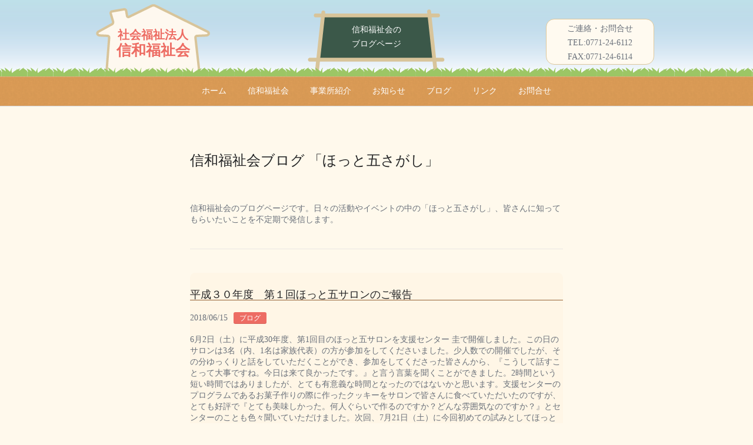

--- FILE ---
content_type: text/html; charset=UTF-8
request_url: http://keinoie.org/hotto5/779
body_size: 4353
content:
<!DOCTYPE html>
<html lang="ja">
    <head>
        <meta charset="UTF-8">
        <meta name="author" content="社会福祉法人 信和福祉会">
        <meta name="description" content="信和福祉会のブログページです。日々の活動やイベントの中の「ホッと五さがし」、皆さんに知ってもらいたいことを不定期で発信します。">
        <meta name="format-detection" content="telephone=no,address=no,email=no">
        <meta name="viewport" content="width=device-width,initial-scale=1.0">
        <link rel="icon" href="http://keinoie.org/cms/wp-content/themes/shiwafukushikai/img/favicon.png">
        <link rel="apple-touch-icon" href="http://keinoie.org/cms/wp-content/themes/shiwafukushikai/img/icon.png">
        <link href="https://fonts.googleapis.com/icon?family=Material+Icons" rel="stylesheet">
        <title>平成３０年度　第１回ほっと五サロンのご報告 | 社会福祉法人 信和福祉会</title>

<!-- All in One SEO Pack 2.10 by Michael Torbert of Semper Fi Web Design[719,768] -->
<meta name="description"  content="6月2日（土）に平成30年度、第1回目のほっと五サロンを支援センター 圭で開催しました。この日のサロンは3名（内、1名は家族代表）の方が参加をしてくださいました。少人数での開催でしたが、その分ゆっくりと話をしていただくことができ、参加をしてくださった皆さんから、『こうして話すことって大事ですね。今日は来て良かったです。" />

<link rel="canonical" href="http://keinoie.org/hotto5/779" />
<!-- /all in one seo pack -->
<link rel='dns-prefetch' href='//code.jquery.com' />
<link rel='dns-prefetch' href='//s.w.org' />
		<script type="text/javascript">
			window._wpemojiSettings = {"baseUrl":"https:\/\/s.w.org\/images\/core\/emoji\/2.3\/72x72\/","ext":".png","svgUrl":"https:\/\/s.w.org\/images\/core\/emoji\/2.3\/svg\/","svgExt":".svg","source":{"concatemoji":"http:\/\/keinoie.org\/cms\/wp-includes\/js\/wp-emoji-release.min.js?ver=4.8.25"}};
			!function(t,a,e){var r,i,n,o=a.createElement("canvas"),l=o.getContext&&o.getContext("2d");function c(t){var e=a.createElement("script");e.src=t,e.defer=e.type="text/javascript",a.getElementsByTagName("head")[0].appendChild(e)}for(n=Array("flag","emoji4"),e.supports={everything:!0,everythingExceptFlag:!0},i=0;i<n.length;i++)e.supports[n[i]]=function(t){var e,a=String.fromCharCode;if(!l||!l.fillText)return!1;switch(l.clearRect(0,0,o.width,o.height),l.textBaseline="top",l.font="600 32px Arial",t){case"flag":return(l.fillText(a(55356,56826,55356,56819),0,0),e=o.toDataURL(),l.clearRect(0,0,o.width,o.height),l.fillText(a(55356,56826,8203,55356,56819),0,0),e===o.toDataURL())?!1:(l.clearRect(0,0,o.width,o.height),l.fillText(a(55356,57332,56128,56423,56128,56418,56128,56421,56128,56430,56128,56423,56128,56447),0,0),e=o.toDataURL(),l.clearRect(0,0,o.width,o.height),l.fillText(a(55356,57332,8203,56128,56423,8203,56128,56418,8203,56128,56421,8203,56128,56430,8203,56128,56423,8203,56128,56447),0,0),e!==o.toDataURL());case"emoji4":return l.fillText(a(55358,56794,8205,9794,65039),0,0),e=o.toDataURL(),l.clearRect(0,0,o.width,o.height),l.fillText(a(55358,56794,8203,9794,65039),0,0),e!==o.toDataURL()}return!1}(n[i]),e.supports.everything=e.supports.everything&&e.supports[n[i]],"flag"!==n[i]&&(e.supports.everythingExceptFlag=e.supports.everythingExceptFlag&&e.supports[n[i]]);e.supports.everythingExceptFlag=e.supports.everythingExceptFlag&&!e.supports.flag,e.DOMReady=!1,e.readyCallback=function(){e.DOMReady=!0},e.supports.everything||(r=function(){e.readyCallback()},a.addEventListener?(a.addEventListener("DOMContentLoaded",r,!1),t.addEventListener("load",r,!1)):(t.attachEvent("onload",r),a.attachEvent("onreadystatechange",function(){"complete"===a.readyState&&e.readyCallback()})),(r=e.source||{}).concatemoji?c(r.concatemoji):r.wpemoji&&r.twemoji&&(c(r.twemoji),c(r.wpemoji)))}(window,document,window._wpemojiSettings);
		</script>
		<style type="text/css">
img.wp-smiley,
img.emoji {
	display: inline !important;
	border: none !important;
	box-shadow: none !important;
	height: 1em !important;
	width: 1em !important;
	margin: 0 .07em !important;
	vertical-align: -0.1em !important;
	background: none !important;
	padding: 0 !important;
}
</style>
<link rel='stylesheet' id='contact-form-7-css'  href='http://keinoie.org/cms/wp-content/plugins/contact-form-7/includes/css/styles.css?ver=4.9' type='text/css' media='all' />
<link rel='stylesheet' id='jquery-smooth-scroll-css'  href='http://keinoie.org/cms/wp-content/plugins/jquery-smooth-scroll/css/style.css?ver=4.8.25' type='text/css' media='all' />
<link rel='stylesheet' id='style-css'  href='http://keinoie.org/cms/wp-content/themes/shiwafukushikai/style.min.css?ver=4.8.25' type='text/css' media='all' />
<script type='text/javascript' src='http://code.jquery.com/jquery-2.2.2.min.js?ver=1.0'></script>
<link rel='https://api.w.org/' href='http://keinoie.org/wp-json/' />
<link rel="EditURI" type="application/rsd+xml" title="RSD" href="http://keinoie.org/cms/xmlrpc.php?rsd" />
<link rel="wlwmanifest" type="application/wlwmanifest+xml" href="http://keinoie.org/cms/wp-includes/wlwmanifest.xml" /> 
<link rel='prev' title='妄想川柳　NO6' href='http://keinoie.org/hotto5/777' />
<link rel='next' title='きょうされん全国大会　IN　京都　プレ企画のご報告' href='http://keinoie.org/hotto5/780' />
<meta name="generator" content="WordPress 4.8.25" />
<link rel='shortlink' href='http://keinoie.org/?p=779' />
<link rel="alternate" type="application/json+oembed" href="http://keinoie.org/wp-json/oembed/1.0/embed?url=http%3A%2F%2Fkeinoie.org%2Fhotto5%2F779" />
<link rel="alternate" type="text/xml+oembed" href="http://keinoie.org/wp-json/oembed/1.0/embed?url=http%3A%2F%2Fkeinoie.org%2Fhotto5%2F779&#038;format=xml" />
    </head>
    <body>
        <div class="above-Footer">
            <div class="header-wrap">
                <div class="container">
                    <header class="header">
                        <div class="header-left">
                            <a href="http://keinoie.org/"><p class="shinwa maru5"><span class="corp">社会福祉法人</span><br class="br-disapear"><span class="name">信和福祉会</span></p></a>
                            <div class="header-middle is-hidden-mobile-l">
                                <p>信和福祉会の<br>
                                    ブログページ</p>
                            </div>
                        </div>
                        <div class="header-right">
                            <p class="header-contact">ご連絡・お問合せ<br>
                                TEL:0771-24-6112<br>
                                FAX:0771-24-6114</p>
                        </div>
                    </header>
                </div>
            </div>
            <div class="nav-wrap">
                <nav class="tabs is-centered">
                    <ul class="top-nav"><li id="menu-item-234" class="menu-item menu-item-type-custom menu-item-object-custom menu-item-home menu-item-234"><a href="http://keinoie.org/">ホーム</a></li>
<li id="menu-item-236" class="menu-item menu-item-type-post_type menu-item-object-page menu-item-236"><a href="http://keinoie.org/about-shinwa">信和福祉会</a></li>
<li id="menu-item-235" class="menu-item menu-item-type-post_type menu-item-object-page menu-item-235"><a href="http://keinoie.org/shinwa-office">事業所紹介</a></li>
<li id="menu-item-264" class="menu-item menu-item-type-taxonomy menu-item-object-category menu-item-264"><a href="http://keinoie.org/shinwa-info">お知らせ</a></li>
<li id="menu-item-239" class="menu-item menu-item-type-custom menu-item-object-custom menu-item-239"><a href="http://keinoie.org/hotto5">ブログ</a></li>
<li id="menu-item-323" class="menu-item menu-item-type-post_type menu-item-object-page menu-item-323"><a href="http://keinoie.org/link">リンク</a></li>
<li id="menu-item-237" class="menu-item menu-item-type-post_type menu-item-object-page menu-item-237"><a href="http://keinoie.org/contact-to-shinwa">お問合せ</a></li>
</ul>                </nav>
            </div>
        <div class="section"><div class="section container info">
          <div class="columns">
              <div class="column is-8 is-offset-2">
                  <h1  class="title is-4 red-box">信和福祉会ブログ<br class="br-exit">
                  「ほっと五さがし」</h1>
                  <p class="section">信和福祉会のブログページです。日々の活動やイベントの中の「ほっと五さがし」、皆さんに知ってもらいたいことを不定期で発信します。</p>

          <div class="section">
                                <article class="blog-wrap">
                  
                  <h2 class="title-border title is-5">平成３０年度　第１回ほっと五サロンのご報告</h2>
                  <ul class="is-inline-block padding-bottom-30">
                      <li>2018/06/15</li>
                      <li><span class="tag-blog"><a href="http://keinoie.org/hotto5_cats/shinwa-blog" rel="tag">ブログ</a></span></li>
                  </ul>
                  <div class="info-p"><p>6月2日（土）に平成30年度、第1回目のほっと五サロンを支援センター 圭で開催しました。この日のサロンは3名（内、1名は家族代表）の方が参加をしてくださいました。少人数での開催でしたが、その分ゆっくりと話をしていただくことができ、参加をしてくださった皆さんから、『こうして話すことって大事ですね。今日は来て良かったです。』と言う言葉を聞くことができました。2時間という短い時間ではありましたが、とても有意義な時間となったのではないかと思います。支援センターのプログラムであるお菓子作りの際に作ったクッキーをサロンで皆さんに食べていただいたのですが、とても好評で『とても美味しかった。何人ぐらいで作るのですか？どんな雰囲気なのですか？』とセンターのことも色々聞いていただけました。次回、7月21日（土）に今回初めての試みとしてほっと五個別相談会を開催致します。サロンでみんなの前で話すのは自信がないけど、話は聞いてほしいという方に個別で相談を受けさせていただきます。サロンは次回、8月に開催をさせていただく予定になっています。是非どちらもお気軽にご参加下さい。今回、ご参加くださった皆様、本当にありがとうございました。</p>
</div>
              </article>
                                <div class="pagenation is-text-centered space-top">
                  <ul class="single-page">
                                            <li class="prev"><a href="http://keinoie.org/hotto5/777" rel="prev"><i class="fa fa fa-angle-double-left"></i> 以前の記事 妄想川柳　NO6</a></li>
                                            <li class="next"><a href="http://keinoie.org/hotto5/780" rel="next">きょうされん全国大会　IN　京都　プレ企画のご報告 次の記事 <i class="fa fa-angle-double-right"></i></a></li>
                                        </ul>
              </div>
          </div>
              </div>
          </div>
      </div>
</div>
</div>
<footer class="footer stickyFooter">
    <div class="container">
        <nav class="tabs is-centered">
            <ul class=""><li id="menu-item-240" class="menu-item menu-item-type-custom menu-item-object-custom menu-item-home menu-item-240"><a href="http://keinoie.org/">ホーム</a></li>
<li id="menu-item-242" class="menu-item menu-item-type-post_type menu-item-object-page menu-item-242"><a href="http://keinoie.org/about-shinwa">信和福祉会</a></li>
<li id="menu-item-241" class="menu-item menu-item-type-post_type menu-item-object-page menu-item-241"><a href="http://keinoie.org/shinwa-office">事業所紹介</a></li>
<li id="menu-item-263" class="menu-item menu-item-type-taxonomy menu-item-object-category menu-item-263"><a href="http://keinoie.org/shinwa-info">お知らせ</a></li>
<li id="menu-item-244" class="menu-item menu-item-type-custom menu-item-object-custom menu-item-244"><a href="http://keinoie.org/hotto5">ブログ</a></li>
<li id="menu-item-322" class="menu-item menu-item-type-post_type menu-item-object-page menu-item-322"><a href="http://keinoie.org/link">リンク</a></li>
<li id="menu-item-243" class="menu-item menu-item-type-post_type menu-item-object-page menu-item-243"><a href="http://keinoie.org/contact-to-shinwa">お問合せ</a></li>
</ul>        </nav>
        <div class="footer-wrapper">
            <div class="columns is-mobile">
                <div class="column">
                    <form method="get" class="searchform"
      action="http://keinoie.org/">
    <input type="search" placeholder="ホームページ内の検索" name="s" class="searchfield" value="" />
    <input type="submit" value="&#xf002;" alt="検索" title="検索" class="searchsubmit">
</form>                </div>
                <div class="column">
                    <P class="address is-pulled-right">社会福祉法人 信和福祉会<br>
                        〒621-0831<br class="br-exit"> 京都府亀岡市篠町森上垣内60-3<br>
                        Tel:0771-24-6112/Fax:0771-24-6114</P>
                </div>
            </div>
            <div class="space-top is-text-centered">
                © 2016 shinwafukushikai
            </div>

        </div>
    </div>
</footer>

</body>
</html>

--- FILE ---
content_type: text/css
request_url: http://keinoie.org/cms/wp-content/themes/shiwafukushikai/style.min.css?ver=4.8.25
body_size: 19714
content:
@charset 'UTF-8';html,body,body div,span,object,iframe,h1,h2,h3,h4,h5,h6,p,blockquote,pre,abbr,address,cite,code,del,dfn,em,img,ins,kbd,q,samp,small,strong,sub,sup,var,b,i,dl,dt,dd,ol,ul,li,fieldset,form,label,legend,table,caption,tbody,tfoot,thead,tr,th,td,article,aside,figure,footer,header,menu,nav,section,time,mark,audio,video,details,summary{font-size:100%;font-weight:normal;margin:0;padding:0;vertical-align:baseline;border:0;background:transparent}article,aside,figure,footer,header,nav,section,details,summary{display:block}html{box-sizing:border-box}*,*:before,*:after{box-sizing:inherit}img,object,embed{max-width:100%}html{overflow-y:scroll}ul{list-style:none}blockquote,q{quotes:none}blockquote:before,blockquote:after,q:before,q:after{content:'';content:none}a{font-size:100%;margin:0;padding:0;vertical-align:baseline;background:transparent}del{text-decoration:line-through}abbr[title],dfn[title]{cursor:help;border-bottom:1px dotted #000}table{border-spacing:0;border-collapse:collapse}th{font-weight:bold;vertical-align:bottom}td{font-weight:normal;vertical-align:top}hr{display:block;height:1px;margin:1em 0;padding:0;border:0;border-top:1px solid #ccc}input,select{vertical-align:middle}pre{white-space:pre;white-space:pre-wrap;white-space:pre-line;word-wrap:break-word}input[type='radio']{vertical-align:text-bottom}input[type='checkbox']{vertical-align:bottom}select,input,textarea{font:99% sans-serif}table{font:100%;font-size:inherit}small{font-size:85%}strong{font-weight:bold}td,td img{vertical-align:top}sub,sup{font-size:75%;line-height:0;position:relative}sup{top:-.5em}sub{bottom:-.25em}pre,code,kbd,samp{font-family:monospace,sans-serif}label,input[type=button],input[type=submit],input[type=file],button{cursor:pointer}button,input,select,textarea{margin:0}button,input[type=button]{overflow:visible;width:auto}@-webkit-keyframes spin-around{from{-webkit-transform:rotate(0);transform:rotate(0)}to{-webkit-transform:rotate(359deg);transform:rotate(359deg)}}@keyframes spin-around{from{-webkit-transform:rotate(0);transform:rotate(0)}to{-webkit-transform:rotate(359deg);transform:rotate(359deg)}}html{font-size:14px;overflow-x:hidden;overflow-y:scroll;min-width:300px;background:#f5f7fa;-moz-osx-font-smoothing:grayscale;-webkit-font-smoothing:antialiased;text-rendering:optimizeLegibility}html.has-modal-open{overflow:hidden}body,button,input,select,textarea{font-family:'游ゴシック',YuGothic,'ヒラギノ角ゴ ProN W3','Hiragino Kaku Gothic ProN','メイリオ',Meiryo}code,pre{font-family:monospace;line-height:1.25;-moz-osx-font-smoothing:auto;-webkit-font-smoothing:auto}body{font-size:1rem;line-height:1.42857;color:#69707a}a{cursor:pointer;-webkit-transition:none 86ms ease-out;transition:none 86ms ease-out;text-decoration:none;color:#1fc8db}a:hover{color:#222324}code{font-size:12px;font-weight:normal;padding:1px 2px 2px;color:#ed6c63;background:#f5f7fa}hr{margin:20px 0;border-top-color:#d3d6db}img{max-width:100%}input[type='checkbox'],input[type='radio']{vertical-align:baseline}small{font-size:11px}strong{color:#222324}article,aside,figure,footer,header,hgroup,section{display:block}pre{white-space:pre;word-wrap:normal;color:#69707a;background:#f5f7fa}pre code{display:block;overflow-x:auto;padding:16px 20px;color:#69707a;background:#f5f7fa}table{width:100%}table th,table td{text-align:left;vertical-align:top}table th{color:#222324}.block:not(:last-child),.content:not(:last-child),.title:not(:last-child),.subtitle:not(:last-child),.message:not(:last-child),.notification:not(:last-child),.highlight:not(:last-child),.navbar:not(:last-child),.tabs:not(:last-child){margin-bottom:20px}.container{position:relative}@media screen and (min-width:980px){.container{max-width:960px;margin:0 auto}.container.is-fluid{max-width:none;margin:0 20px}}.fa{font-size:21px;text-align:center;vertical-align:top}.content.is-medium{font-size:18px}.content.is-medium code{font-size:14px}.content.is-large{font-size:24px}.content.is-large code{font-size:18px}.content h1,.content h2,.content h3,.content h4,.content h5,.content h6{font-weight:300;line-height:1.125;margin-bottom:20px;color:#222324}.content h1:not(:first-child),.content h2:not(:first-child),.content h3:not(:first-child){margin-top:40px}.content h1{font-size:2em}.content h2{font-size:1.75em}.content h3{font-size:1.5em}.content h4{font-size:1.25em}.content h5{font-size:1.125em}.content h6{font-size:1em}.content p:not(:last-child){margin-bottom:1em}.content li+li{margin-top:.25em}.content ol{margin:1em 2em;list-style:decimal outside}.content ul{margin:1em 2em;list-style:disc outside}.content ul ul{margin-top:.5em;list-style-type:circle}.content ul ul ul{list-style-type:square}.content blockquote{padding:1.5em;border-left:5px solid #d3d6db;background:#f5f7fa}.content blockquote:not(:last-child){margin-bottom:1em}.highlight{color:#586e75;background-color:#fdf6e3}.highlight .c{color:#93a1a1}.highlight .err,.highlight .g{color:#586e75}.highlight .k{color:#859900}.highlight .l,.highlight .n{color:#586e75}.highlight .o{color:#859900}.highlight .x{color:#cb4b16}.highlight .p{color:#586e75}.highlight .cm{color:#93a1a1}.highlight .cp{color:#859900}.highlight .c1{color:#93a1a1}.highlight .cs{color:#859900}.highlight .gd{color:#2aa198}.highlight .ge{font-style:italic;color:#586e75}.highlight .gr{color:#dc322f}.highlight .gh{color:#cb4b16}.highlight .gi{color:#859900}.highlight .go,.highlight .gp{color:#586e75}.highlight .gs{font-weight:bold;color:#586e75}.highlight .gu{color:#cb4b16}.highlight .gt{color:#586e75}.highlight .kc{color:#cb4b16}.highlight .kd{color:#268bd2}.highlight .kn,.highlight .kp{color:#859900}.highlight .kr{color:#268bd2}.highlight .kt{color:#dc322f}.highlight .ld{color:#586e75}.highlight .m,.highlight .s{color:#2aa198}.highlight .na{color:#b58900}.highlight .nb{color:#586e75}.highlight .nc{color:#268bd2}.highlight .no{color:#cb4b16}.highlight .nd{color:#268bd2}.highlight .ni,.highlight .ne{color:#cb4b16}.highlight .nf{color:#268bd2}.highlight .nl,.highlight .nn,.highlight .nx,.highlight .py{color:#586e75}.highlight .nt,.highlight .nv{color:#268bd2}.highlight .ow{color:#859900}.highlight .w{color:#586e75}.highlight .mf,.highlight .mh,.highlight .mi,.highlight .mo{color:#2aa198}.highlight .sb{color:#93a1a1}.highlight .sc{color:#2aa198}.highlight .sd{color:#586e75}.highlight .s2{color:#2aa198}.highlight .se{color:#cb4b16}.highlight .sh{color:#586e75}.highlight .si,.highlight .sx{color:#2aa198}.highlight .sr{color:#dc322f}.highlight .s1,.highlight .ss{color:#2aa198}.highlight .bp,.highlight .vc,.highlight .vg,.highlight .vi{color:#268bd2}.highlight .il{color:#2aa198}.is-block{display:block}.is-inline{display:inline}.is-flex{display:-webkit-box;display:-webkit-flex;display:-ms-flexbox;display:flex}.is-clearfix:after{display:table;clear:both;content:' '}.is-pulled-left{float:left}.is-pulled-right{float:right}.is-overlay{position:absolute;top:0;right:0;bottom:0;left:0}.is-fullwidth{width:100%}.is-text-centered{text-align:center}.is-text-left{text-align:left}.is-text-right{text-align:right}@media screen and (max-width:425px){.is-hidden-mobile-l{display:none!important}}@media screen and (max-width:768px){.is-hidden-mobile{display:none!important}}@media screen and (min-width:769px){.is-hidden-tablet{display:none!important}}@media screen and (max-width:979px){.is-hidden-touch{display:none!important}}@media screen and (min-width:980px){.is-hidden-desktop{display:none!important}}.is-disabled{pointer-events:none}.is-marginless{margin:0!important}.is-unselectable{-webkit-user-select:none;-moz-user-select:none;-ms-user-select:none;user-select:none;-webkit-touch-callout:none}.input,.textarea{font-size:14px;line-height:24px;position:relative;display:inline-block;display:block;width:100%;max-width:100%;height:32px;padding:3px 8px;vertical-align:top;color:#222324;border:1px solid #d3d6db;border-radius:3px;background:white;box-shadow:inset 0 1px 2px rgba(0,0,0,.1);-moz-appearance:none;-webkit-appearance:none}.input:hover,.textarea:hover{border-color:#aeb1b5}.input:active,.textarea:active,.input:focus,.textarea:focus{border-color:#1fc8db;outline:0}.input[disabled],[disabled].textarea,.input[disabled]:hover,[disabled].textarea:hover{border-color:#d3d6db;background:#f5f7fa}.input[disabled]::-moz-placeholder,[disabled].textarea::-moz-placeholder,.input[disabled]:hover::-moz-placeholder,[disabled].textarea:hover::-moz-placeholder{color:rgba(34,35,36,.3)}.input[disabled]::-webkit-input-placeholder,[disabled].textarea::-webkit-input-placeholder,.input[disabled]:hover::-webkit-input-placeholder,[disabled].textarea:hover::-webkit-input-placeholder{color:rgba(34,35,36,.3)}.input[disabled]:-moz-placeholder,[disabled].textarea:-moz-placeholder,.input[disabled]:hover:-moz-placeholder,[disabled].textarea:hover:-moz-placeholder{color:rgba(34,35,36,.3)}.input[disabled]:-ms-input-placeholder,[disabled].textarea:-ms-input-placeholder,.input[disabled]:hover:-ms-input-placeholder,[disabled].textarea:hover:-ms-input-placeholder{color:rgba(34,35,36,.3)}.input.is-dark,.is-dark.textarea{color:#222324;border-color:#222324}.input.is-primary,.is-primary.textarea{color:#1fc8db;border-color:#1fc8db}.input.is-info,.is-info.textarea{color:#42afe3;border-color:#42afe3}.input.is-success,.is-success.textarea{color:#97cd76;border-color:#97cd76}.input.is-warning,.is-warning.textarea{color:#fce473;border-color:#fce473}.input.is-danger,.is-danger.textarea{color:#ed6c63;border-color:#ed6c63}.input[type='search'],[type='search'].textarea{border-radius:290486px}.input.is-flat,.is-flat.textarea{padding:4px 8px;border:0;box-shadow:none}.input.is-small,.is-small.textarea{font-size:11px;line-height:16px;height:24px;padding:3px 6px;border-radius:2px}.input.is-small.is-flat,.is-small.is-flat.textarea{padding:4px 6px}.input.is-medium,.is-medium.textarea{font-size:18px;line-height:32px;height:40px;padding:3px 10px}.input.is-medium.is-flat,.is-medium.is-flat.textarea{padding:4px 10px}.input.is-large,.is-large.textarea{font-size:24px;line-height:40px;height:48px;padding:3px 12px}.input.is-large.is-flat,.is-large.is-flat.textarea{padding:4px 12px}.input.is-fullwidth,.is-fullwidth.textarea{display:block;width:100%}.input.is-inline,.is-inline.textarea{display:inline;width:auto}.textarea{line-height:1.2;min-width:100%;max-width:100%;min-height:120px;max-height:600px;padding:10px;resize:vertical}.checkbox,.menu-checkbox,.radio{line-height:16px;position:relative;display:inline-block;padding-left:18px;cursor:pointer;vertical-align:top}.checkbox input,.menu-checkbox input,.radio input{font-size:14px;line-height:24px;position:relative;position:absolute;top:1px;left:0;display:inline-block;float:left;width:14px;height:32px;height:14px;padding:3px 8px;padding:0;cursor:pointer;vertical-align:top;color:#222324;border:1px solid #d3d6db;border-radius:3px;border-radius:1px;outline:0;background:white;box-shadow:inset 0 1px 1px rgba(0,0,0,.1);-moz-appearance:none;-webkit-appearance:none}.checkbox input:hover,.menu-checkbox input:hover,.radio input:hover{border-color:#aeb1b5}.checkbox input:active,.menu-checkbox input:active,.radio input:active,.checkbox input:focus,.menu-checkbox input:focus,.radio input:focus{border-color:#1fc8db;outline:0}.checkbox input[disabled],.menu-checkbox input[disabled],.radio input[disabled],.checkbox input[disabled]:hover,.menu-checkbox input[disabled]:hover,.radio input[disabled]:hover{border-color:#d3d6db;background:#f5f7fa}.checkbox input[disabled]::-moz-placeholder,.menu-checkbox input[disabled]::-moz-placeholder,.radio input[disabled]::-moz-placeholder,.checkbox input[disabled]:hover::-moz-placeholder,.menu-checkbox input[disabled]:hover::-moz-placeholder,.radio input[disabled]:hover::-moz-placeholder{color:rgba(34,35,36,.3)}.checkbox input[disabled]::-webkit-input-placeholder,.menu-checkbox input[disabled]::-webkit-input-placeholder,.radio input[disabled]::-webkit-input-placeholder,.checkbox input[disabled]:hover::-webkit-input-placeholder,.menu-checkbox input[disabled]:hover::-webkit-input-placeholder,.radio input[disabled]:hover::-webkit-input-placeholder{color:rgba(34,35,36,.3)}.checkbox input[disabled]:-moz-placeholder,.menu-checkbox input[disabled]:-moz-placeholder,.radio input[disabled]:-moz-placeholder,.checkbox input[disabled]:hover:-moz-placeholder,.menu-checkbox input[disabled]:hover:-moz-placeholder,.radio input[disabled]:hover:-moz-placeholder{color:rgba(34,35,36,.3)}.checkbox input[disabled]:-ms-input-placeholder,.menu-checkbox input[disabled]:-ms-input-placeholder,.radio input[disabled]:-ms-input-placeholder,.checkbox input[disabled]:hover:-ms-input-placeholder,.menu-checkbox input[disabled]:hover:-ms-input-placeholder,.radio input[disabled]:hover:-ms-input-placeholder{color:rgba(34,35,36,.3)}.checkbox input.is-dark,.menu-checkbox input.is-dark,.radio input.is-dark{color:#222324;border-color:#222324}.checkbox input.is-primary,.menu-checkbox input.is-primary,.radio input.is-primary{color:#1fc8db;border-color:#1fc8db}.checkbox input.is-info,.menu-checkbox input.is-info,.radio input.is-info{color:#42afe3;border-color:#42afe3}.checkbox input.is-success,.menu-checkbox input.is-success,.radio input.is-success{color:#97cd76;border-color:#97cd76}.checkbox input.is-warning,.menu-checkbox input.is-warning,.radio input.is-warning{color:#fce473;border-color:#fce473}.checkbox input.is-danger,.menu-checkbox input.is-danger,.radio input.is-danger{color:#ed6c63;border-color:#ed6c63}.checkbox input:after,.menu-checkbox input:after,.radio input:after{position:absolute;position:absolute;top:3px;left:3px;display:block;width:7px;height:7px;height:4px;content:' ';-webkit-transform:rotate(-45deg);-webkit-transform:rotate(-45deg) scale(1);transform:rotate(-45deg);-webkit-transform:rotate(-45deg) scale(1);transform:rotate(-45deg) scale(1);pointer-events:none;opacity:0;border:1px solid white;border-top:0;border-right:0}.checkbox input:checked,.menu-checkbox input:checked,.radio input:checked{border-color:#1fc8db;background:#1fc8db;box-shadow:none}.checkbox input:checked:after,.menu-checkbox input:checked:after,.radio input:checked:after{opacity:1}.checkbox:hover,.menu-checkbox:hover,.radio:hover{color:#222324}.checkbox:hover input,.menu-checkbox:hover input,.radio:hover input{border-color:#aeb1b5}.checkbox:hover input:checked,.menu-checkbox:hover input:checked,.radio:hover input:checked{border-color:#1fc8db}.is-disabled.checkbox,.is-disabled.menu-checkbox,.is-disabled.radio,.is-disabled.checkbox:hover,.is-disabled.menu-checkbox:hover,.is-disabled.radio:hover{color:#aeb1b5}.radio+.radio{margin-left:10px}.radio input{border-radius:8px}.radio input:after{top:4px;left:4px;width:4px;-webkit-transform:none;transform:none;border:0;border-radius:2px;background:white}.select{position:relative;display:inline-block;height:32px;vertical-align:top}.select select{font-size:14px;line-height:24px;position:relative;display:inline-block;display:block;height:32px;padding:3px 8px;padding-right:36px;cursor:pointer;vertical-align:top;color:#222324;border:1px solid #d3d6db;border-radius:3px;outline:0;background:white;-moz-appearance:none;-webkit-appearance:none}.select select:hover{border-color:#aeb1b5}.select select:active,.select select:focus{border-color:#1fc8db;outline:0}.select select[disabled],.select select[disabled]:hover{border-color:#d3d6db;background:#f5f7fa}.select select[disabled]::-moz-placeholder,.select select[disabled]:hover::-moz-placeholder{color:rgba(34,35,36,.3)}.select select[disabled]::-webkit-input-placeholder,.select select[disabled]:hover::-webkit-input-placeholder{color:rgba(34,35,36,.3)}.select select[disabled]:-moz-placeholder,.select select[disabled]:hover:-moz-placeholder{color:rgba(34,35,36,.3)}.select select[disabled]:-ms-input-placeholder,.select select[disabled]:hover:-ms-input-placeholder{color:rgba(34,35,36,.3)}.select select.is-dark{color:#222324;border-color:#222324}.select select.is-primary{color:#1fc8db;border-color:#1fc8db}.select select.is-info{color:#42afe3;border-color:#42afe3}.select select.is-success{color:#97cd76;border-color:#97cd76}.select select.is-warning{color:#fce473;border-color:#fce473}.select select.is-danger{color:#ed6c63;border-color:#ed6c63}.select select:hover{border-color:#aeb1b5}.select select::ms-expand{display:none}.select:after{position:absolute;top:50%;right:16px;display:block;width:7px;height:7px;margin-top:-6px;content:' ';-webkit-transform:rotate(-45deg);transform:rotate(-45deg);pointer-events:none;border:1px solid #1fc8db;border-top:0;border-right:0}.select:hover:after{border-color:#222324}.label{display:block;color:#222324}.label:not(:last-child){margin-bottom:5px}.control{position:relative;text-align:left}.control.is-loading:after{position:absolute!important;top:8px;right:8px}.control:not(:last-child){margin-bottom:10px}.control.has-icon>.fa{font-size:14px;line-height:20px;position:absolute;z-index:4;top:6px;left:6px;display:inline-block;width:20px;height:20px;text-align:center;vertical-align:top;pointer-events:none;color:#aeb1b5}.control.has-icon .input,.control.has-icon .textarea{padding-left:32px}.control.has-icon .input:focus+.fa,.control.has-icon .textarea:focus+.fa{color:#1fc8db}.control.is-horizontal{display:-webkit-box;display:-webkit-flex;display:-ms-flexbox;display:flex}.control.is-horizontal>.button:not(:last-child),.control.is-horizontal>.input:not(:last-child),.control.is-horizontal>.textarea:not(:last-child),.control.is-horizontal>.select:not(:last-child){margin-right:10px}.control.is-horizontal>.input,.control.is-horizontal>.textarea{-webkit-box-flex:1;-webkit-flex:1;-ms-flex:1;flex:1}.control.is-grouped{display:-webkit-box;display:-webkit-flex;display:-ms-flexbox;display:flex}.control.is-grouped .input,.control.is-grouped .textarea,.control.is-grouped .button,.control.is-grouped .select{margin-right:-1px;border-radius:0}.control.is-grouped .input:hover,.control.is-grouped .textarea:hover,.control.is-grouped .button:hover,.control.is-grouped .select:hover{z-index:2}.control.is-grouped .input:active,.control.is-grouped .textarea:active,.control.is-grouped .input:focus,.control.is-grouped .textarea:focus,.control.is-grouped .button:active,.control.is-grouped .button:focus,.control.is-grouped .select:active,.control.is-grouped .select:focus{z-index:3}.control.is-grouped .input:first-child,.control.is-grouped .textarea:first-child,.control.is-grouped .button:first-child,.control.is-grouped .select:first-child{border-radius:3px 0 0 3px}.control.is-grouped .input:first-child select,.control.is-grouped .textarea:first-child select,.control.is-grouped .button:first-child select,.control.is-grouped .select:first-child select{border-radius:3px 0 0 3px}.control.is-grouped .input:last-child,.control.is-grouped .textarea:last-child,.control.is-grouped .button:last-child,.control.is-grouped .select:last-child{border-radius:0 3px 3px 0}.control.is-grouped.is-centered{-webkit-box-pack:center;-webkit-justify-content:center;-ms-flex-pack:center;justify-content:center}.button{font-size:14px;line-height:24px;position:relative;display:inline-block;height:32px;padding:3px 8px;padding:3px 10px;-webkit-user-select:none;-moz-user-select:none;-ms-user-select:none;user-select:none;text-align:center;vertical-align:top;white-space:nowrap;color:#222324;border:1px solid #d3d6db;border-radius:3px;background:white;-moz-appearance:none;-webkit-appearance:none;-webkit-touch-callout:none}.button:hover{border-color:#aeb1b5}.button:active,.button:focus{border-color:#1fc8db;outline:0}.button[disabled],.button[disabled]:hover{border-color:#d3d6db;background:#f5f7fa}.button[disabled]::-moz-placeholder,.button[disabled]:hover::-moz-placeholder{color:rgba(34,35,36,.3)}.button[disabled]::-webkit-input-placeholder,.button[disabled]:hover::-webkit-input-placeholder{color:rgba(34,35,36,.3)}.button[disabled]:-moz-placeholder,.button[disabled]:hover:-moz-placeholder{color:rgba(34,35,36,.3)}.button[disabled]:-ms-input-placeholder,.button[disabled]:hover:-ms-input-placeholder{color:rgba(34,35,36,.3)}.button strong{color:inherit}.button small{font-size:11px;line-height:1;display:block;margin-top:5px}.button .fa{line-height:24px;width:24px;margin:0 -2px}.button:hover{color:#222324}.button:active{box-shadow:inset 0 1px 2px rgba(0,0,0,.2)}.button.is-dark{color:white;border-color:transparent;background:#222324}.button.is-dark:hover,.button.is-dark:focus{color:white;border-color:transparent;background:#090a0a}.button.is-dark:active{border-color:transparent}.button.is-dark.is-outlined{color:#222324;border-color:#222324;background:transparent}.button.is-dark.is-outlined:hover,.button.is-dark.is-outlined:focus{color:#090a0a;border-color:#090a0a}.button.is-dark.is-inverted{color:#222324;background:white}.button.is-dark.is-inverted:hover{background:#f2f2f2}.button.is-dark.is-inverted.is-outlined{color:white;border-color:white;background-color:transparent}.button.is-dark.is-inverted.is-outlined:hover{background:rgba(0,0,0,.05)}.button.is-dark.is-loading:after{border-color:transparent transparent white white!important}.button.is-primary{color:white;border-color:transparent;background:#1fc8db}.button.is-primary:hover,.button.is-primary:focus{color:white;border-color:transparent;background:#199fae}.button.is-primary:active{border-color:transparent}.button.is-primary.is-outlined{color:#1fc8db;border-color:#1fc8db;background:transparent}.button.is-primary.is-outlined:hover,.button.is-primary.is-outlined:focus{color:#199fae;border-color:#199fae}.button.is-primary.is-inverted{color:#1fc8db;background:white}.button.is-primary.is-inverted:hover{background:#f2f2f2}.button.is-primary.is-inverted.is-outlined{color:white;border-color:white;background-color:transparent}.button.is-primary.is-inverted.is-outlined:hover{background:rgba(0,0,0,.05)}.button.is-primary.is-loading:after{border-color:transparent transparent white white!important}.button.is-info{color:white;border-color:transparent;background:#42afe3}.button.is-info:hover,.button.is-info:focus{color:white;border-color:transparent;background:#1f99d3}.button.is-info:active{border-color:transparent}.button.is-info.is-outlined{color:#42afe3;border-color:#42afe3;background:transparent}.button.is-info.is-outlined:hover,.button.is-info.is-outlined:focus{color:#1f99d3;border-color:#1f99d3}.button.is-info.is-inverted{color:#42afe3;background:white}.button.is-info.is-inverted:hover{background:#f2f2f2}.button.is-info.is-inverted.is-outlined{color:white;border-color:white;background-color:transparent}.button.is-info.is-inverted.is-outlined:hover{background:rgba(0,0,0,.05)}.button.is-info.is-loading:after{border-color:transparent transparent white white!important}.button.is-success{color:white;border-color:transparent;background:#97cd76}.button.is-success:hover,.button.is-success:focus{color:white;border-color:transparent;background:#7bbf51}.button.is-success:active{border-color:transparent}.button.is-success.is-outlined{color:#97cd76;border-color:#97cd76;background:transparent}.button.is-success.is-outlined:hover,.button.is-success.is-outlined:focus{color:#7bbf51;border-color:#7bbf51}.button.is-success.is-inverted{color:#97cd76;background:white}.button.is-success.is-inverted:hover{background:#f2f2f2}.button.is-success.is-inverted.is-outlined{color:white;border-color:white;background-color:transparent}.button.is-success.is-inverted.is-outlined:hover{background:rgba(0,0,0,.05)}.button.is-success.is-loading:after{border-color:transparent transparent white white!important}.button.is-warning{color:rgba(0,0,0,.5);border-color:transparent;background:#fce473}.button.is-warning:hover,.button.is-warning:focus{color:rgba(0,0,0,.5);border-color:transparent;background:#fbda41}.button.is-warning:active{border-color:transparent}.button.is-warning.is-outlined{color:#fce473;border-color:#fce473;background:transparent}.button.is-warning.is-outlined:hover,.button.is-warning.is-outlined:focus{color:#fbda41;border-color:#fbda41}.button.is-warning.is-inverted{color:#fce473;background:rgba(0,0,0,.5)}.button.is-warning.is-inverted:hover{background:rgba(0,0,0,.5)}.button.is-warning.is-inverted.is-outlined{color:rgba(0,0,0,.5);border-color:rgba(0,0,0,.5);background-color:transparent}.button.is-warning.is-inverted.is-outlined:hover{background:rgba(0,0,0,.05)}.button.is-warning.is-loading:after{border-color:transparent transparent rgba(0,0,0,.5) rgba(0,0,0,.5)!important}.button.is-danger{color:white;border-color:transparent;background:#ed6c63}.button.is-danger:hover,.button.is-danger:focus{color:white;border-color:transparent;background:#e84135}.button.is-danger:active{border-color:transparent}.button.is-danger.is-outlined{color:#ed6c63;border-color:#ed6c63;background:transparent}.button.is-danger.is-outlined:hover,.button.is-danger.is-outlined:focus{color:#e84135;border-color:#e84135}.button.is-danger.is-inverted{color:#ed6c63;background:white}.button.is-danger.is-inverted:hover{background:#f2f2f2}.button.is-danger.is-inverted.is-outlined{color:white;border-color:white;background-color:transparent}.button.is-danger.is-inverted.is-outlined:hover{background:rgba(0,0,0,.05)}.button.is-danger.is-loading:after{border-color:transparent transparent white white!important}.button.is-small{font-size:11px;line-height:16px;height:24px;padding:3px 6px;border-radius:2px}.button.is-medium{font-size:18px;height:40px;padding:7px 14px}.button.is-large{font-size:22px;height:48px;padding:11px 20px}.button.is-fullwidth{display:block;width:100%}.button.is-flexible{height:auto}.button.is-loading{pointer-events:none;color:transparent}.button.is-loading:after{position:absolute;position:absolute!important;top:50%;left:50%;margin-top:-8px;margin-left:-8px}.button.is-disabled,.button[disabled]{pointer-events:none;opacity:.5}@media screen and (min-width:769px){.button small{position:absolute;top:100%;left:0;width:100%;margin-top:10px;color:#69707a}}.title,.subtitle{font-weight:300}.title em,.subtitle em{font-weight:300}.title a:hover,.subtitle a:hover{border-bottom:1px solid}.title .tag,.subtitle .tag{vertical-align:bottom}.title{font-size:28px;line-height:1;color:#222324}.title strong{color:inherit}.title code{font-size:28px;display:inline-block}.title+.subtitle{margin-top:-10px}.title+.highlight{margin-top:-10px}.title.is-normal{font-weight:400}.title.is-normal strong{font-weight:700}.title.is-1{font-size:48px}.title.is-1 code{font-size:40px}.title.is-2{font-size:40px}.title.is-2 code{font-size:28px}.title.is-3{font-size:28px}.title.is-3 code{font-size:24px}.title.is-4{font-size:24px}.title.is-4 code{font-size:18px}.title.is-5{font-size:18px}.title.is-5 code{font-size:14px}.title.is-6{font-size:14px}.title.is-6 code{font-size:14px}@media screen and (min-width:769px){.title+.subtitle{margin-top:-15px}}.subtitle{font-size:18px;line-height:1.125}.subtitle+.title{margin-top:-20px}.subtitle strong{font-weight:400;color:#222324}.subtitle code{font-size:14px;display:inline-block;padding:2px 3px;vertical-align:top;border-radius:3px}.subtitle+.text{margin-top:20px}.subtitle.is-normal{font-weight:400}.subtitle.is-normal strong{font-weight:700}.subtitle.is-1{font-size:48px}.subtitle.is-1 code{font-size:40px}.subtitle.is-2{font-size:40px}.subtitle.is-2 code{font-size:28px}.subtitle.is-3{font-size:28px}.subtitle.is-3 code{font-size:24px}.subtitle.is-4{font-size:24px}.subtitle.is-4 code{font-size:18px}.subtitle.is-5{font-size:18px}.subtitle.is-5 code{font-size:14px}.subtitle.is-6{font-size:14px}.subtitle.is-6 code{font-size:14px}.image{position:relative;display:block}.image img{display:block}.image.is-square img,.image.is-1by1 img,.image.is-4by3 img,.image.is-3by2 img,.image.is-16by9 img,.image.is-2by1 img{position:absolute;top:0;right:0;bottom:0;left:0;width:100%;height:100%}.image.is-square,.image.is-1by1{padding-top:100%}.image.is-4by3{padding-top:75%}.image.is-3by2{padding-top:66.6666%}.image.is-16by9{padding-top:56.25%}.image.is-2by1{padding-top:50%}.image.is-16x16{width:16px;height:16px}.image.is-24x24{width:24px;height:24px}.image.is-32x32{width:32px;height:32px}.image.is-48x48{width:48px;height:48px}.image.is-64x64{width:64px;height:64px}.image.is-96x96{width:96px;height:96px}.image.is-128x128{width:128px;height:128px}.message-body{padding:12px 15px;border:1px solid #d3d6db;border-radius:3px}.message-body strong{color:inherit}.message-header{font-size:10px;font-weight:bold;padding:3px 8px;letter-spacing:1px;text-transform:uppercase;color:white;border-radius:3px 3px 0 0;background:#69707a}.message-header+.message-body{border-top:0;border-radius:0 0 3px 3px}.message{border-radius:3px;background:#f5f7fa}.message.is-dark{background:whitesmoke}.message.is-dark .message-header{color:white;background:#222324}.message.is-dark .message-body{color:gray;border-color:#222324}.message.is-primary{background:#edfbfc}.message.is-primary .message-header{color:white;background:#1fc8db}.message.is-primary .message-body{color:#46adb9;border-color:#1fc8db}.message.is-info{background:#edf7fc}.message.is-info .message-header{color:white;background:#42afe3}.message.is-info .message-body{color:#4793b8;border-color:#42afe3}.message.is-success{background:#f4faf0}.message.is-success .message-header{color:white;background:#97cd76}.message.is-success .message-body{color:#7a956a;border-color:#97cd76}.message.is-warning{background:#fffbeb}.message.is-warning .message-header{color:rgba(0,0,0,.5);background:#fce473}.message.is-warning .message-body{color:#9f8b2d;border-color:#fce473}.message.is-danger{background:#fdeeed}.message.is-danger .message-header{color:white;background:#ed6c63}.message.is-danger .message-body{color:#be4941;border-color:#ed6c63}.notification{position:relative;padding:16px 20px;border-radius:3px;background:#f5f7fa}.notification:after{display:table;clear:both;content:' '}.notification .title{color:inherit}.notification.is-dark{color:white;background:#222324}.notification.is-primary{color:white;background:#1fc8db}.notification.is-info{color:white;background:#42afe3}.notification.is-success{color:white;background:#97cd76}.notification.is-warning{color:rgba(0,0,0,.5);background:#fce473}.notification.is-danger{color:white;background:#ed6c63}.notification .delete,.notification .modal-close{float:right;margin:-16px -20px 0 20px;border-radius:0 3px;background:rgba(0,0,0,.2)}.notification .delete:hover,.notification .modal-close:hover{background:rgba(0,0,0,.5)}.box{padding:20px;border-radius:5px;background:white;box-shadow:0 2px 3px rgba(0,0,0,.1),0 0 0 1px rgba(0,0,0,.1)}.delete,.modal-close{position:relative;display:inline-block;width:24px;height:24px;cursor:pointer;-webkit-user-select:none;-moz-user-select:none;-ms-user-select:none;user-select:none;vertical-align:top;border:0;border-radius:290486px;background:rgba(0,0,0,.2);-webkit-touch-callout:none;-moz-appearance:none;-webkit-appearance:none}.delete:before,.modal-close:before,.delete:after,.modal-close:after{position:absolute;top:50%;left:50%;display:block;width:50%;height:2px;margin-top:-1px;margin-left:-25%;content:'';background:white}.delete:before,.modal-close:before{-webkit-transform:rotate(45deg);transform:rotate(45deg)}.delete:after,.modal-close:after{-webkit-transform:rotate(-45deg);transform:rotate(-45deg)}.delete:hover,.modal-close:hover{background:#ed6c63}.delete.is-small,.tag:not(.is-large) .delete,.tag:not(.is-large) .modal-close,.is-small.modal-close{width:16px;height:16px}.delete.is-medium,.is-medium.modal-close{width:32px;height:32px}.delete.is-large,.is-large.modal-close{width:40px;height:40px}.icon{font-size:21px;line-height:24px;display:inline-block;width:24px;height:24px;text-align:center;vertical-align:top}.icon .fa{font-size:inherit;line-height:inherit}.icon.is-small{font-size:14px;line-height:20px;display:inline-block;width:20px;height:20px;text-align:center;vertical-align:top}.icon.is-medium{font-size:28px;line-height:32px;display:inline-block;width:32px;height:32px;text-align:center;vertical-align:top}.icon.is-large{font-size:42px;line-height:48px;display:inline-block;width:48px;height:48px;text-align:center;vertical-align:top}.hamburger,.header-toggle{position:relative;display:block;width:50px;height:50px;cursor:pointer}.hamburger span,.header-toggle span{position:absolute;top:50%;left:50%;display:block;width:15px;height:1px;margin-left:-7px;-webkit-transition:none 86ms ease-out;transition:none 86ms ease-out;-webkit-transition-property:background,left,opacity,-webkit-transform;transition-property:background,left,opacity,-webkit-transform;transition-property:background,left,opacity,transform;transition-property:background,left,opacity,transform,-webkit-transform;background:#69707a}.hamburger span:nth-child(1),.header-toggle span:nth-child(1){margin-top:-6px}.hamburger span:nth-child(2),.header-toggle span:nth-child(2){margin-top:-1px}.hamburger span:nth-child(3),.header-toggle span:nth-child(3){margin-top:4px}.hamburger:hover,.header-toggle:hover{background:#f5f7fa}.hamburger.is-active span,.is-active.header-toggle span{background:#1fc8db}.hamburger.is-active span:nth-child(1),.is-active.header-toggle span:nth-child(1){margin-left:-5px;-webkit-transform:rotate(45deg);transform:rotate(45deg);-webkit-transform-origin:left top;transform-origin:left top}.hamburger.is-active span:nth-child(2),.is-active.header-toggle span:nth-child(2){opacity:0}.hamburger.is-active span:nth-child(3),.is-active.header-toggle span:nth-child(3){margin-left:-5px;-webkit-transform:rotate(-45deg);transform:rotate(-45deg);-webkit-transform-origin:left bottom;transform-origin:left bottom}@media screen and (min-width:769px){.hamburger,.header-toggle{width:50px;height:50px}}.heading{font-size:11px;display:block;margin-bottom:5px;letter-spacing:1px;text-transform:uppercase}.highlight{font-size:12px;font-weight:normal;overflow:hidden;max-width:100%;padding:0}.highlight pre{overflow:auto;max-width:100%}.image{position:relative;display:block;vertical-align:top}.image img{position:absolute;top:0;right:0;bottom:0;left:0;display:block;width:100%}.image.is-3x2{padding-top:66.6666%}.loader,.control.is-loading:after,.button.is-loading:after{position:relative;display:block;width:16px;height:16px;content:'';-webkit-animation:spin-around 500ms infinite linear;animation:spin-around 500ms infinite linear;border:2px solid #d3d6db;border-top-color:transparent;border-right-color:transparent;border-radius:290486px}.number{font-size:18px;display:inline-block;vertical-align:top;border-radius:290486px;background:#f5f7fa}.tag{font-size:12px;line-height:16px;display:inline-block;height:24px;padding:4px 10px;vertical-align:top;white-space:nowrap;color:#69707a;border-radius:3px;background:#f5f7fa;box-shadow:inset 0 -1px 0 rgba(0,0,0,.1)}.tag.is-dark{color:white;background:#69707a}.tag.is-rounded{border-radius:290486px}.tag.is-medium{font-size:14px;height:32px;padding:7px 14px 9px;box-shadow:inset 0 -2px 0 rgba(0,0,0,.1)}.tag:not(.is-large) .delete,.tag:not(.is-large) .modal-close{margin-right:-6px;margin-left:4px}.tag.is-large{font-size:18px;line-height:24px;height:40px;padding:7px 18px 9px;box-shadow:inset 0 -2px 0 rgba(0,0,0,.1)}.tag.is-large .delete,.tag.is-large .modal-close{margin-right:-8px;margin-left:4px}.tag.is-dark{color:white;background:#222324}.tag.is-primary{color:white;background:#1fc8db}.tag.is-info{color:white;background:#42afe3}.tag.is-success{color:white;background:#97cd76}.tag.is-warning{color:rgba(0,0,0,.5);background:#fce473}.tag.is-danger{color:white;background:#ed6c63}.column{padding:10px;-webkit-box-flex:1;-webkit-flex:1;-ms-flex:1;flex:1}.columns.is-mobile>.column.is-half{width:50%;-webkit-box-flex:0;-webkit-flex:none;-ms-flex:none;flex:none}.columns.is-mobile>.column.is-third{width:33.3333%;-webkit-box-flex:0;-webkit-flex:none;-ms-flex:none;flex:none}.columns.is-mobile>.column.is-quarter{width:25%;-webkit-box-flex:0;-webkit-flex:none;-ms-flex:none;flex:none}.columns.is-mobile>.column.is-offset-half{margin-left:50%}.columns.is-mobile>.column.is-offset-third{margin-left:33.3333%}.columns.is-mobile>.column.is-offset-quarter{margin-left:25%}.columns.is-mobile>.column.is-1{width:8.33333%;-webkit-box-flex:0;-webkit-flex:none;-ms-flex:none;flex:none}.columns.is-mobile>.column.is-offset-1{margin-left:8.33333%}.columns.is-mobile>.column.is-2{width:16.66667%;-webkit-box-flex:0;-webkit-flex:none;-ms-flex:none;flex:none}.columns.is-mobile>.column.is-offset-2{margin-left:16.66667%}.columns.is-mobile>.column.is-3{width:25%;-webkit-box-flex:0;-webkit-flex:none;-ms-flex:none;flex:none}.columns.is-mobile>.column.is-offset-3{margin-left:25%}.columns.is-mobile>.column.is-4{width:33.33333%;-webkit-box-flex:0;-webkit-flex:none;-ms-flex:none;flex:none}.columns.is-mobile>.column.is-offset-4{margin-left:33.33333%}.columns.is-mobile>.column.is-5{width:41.66667%;-webkit-box-flex:0;-webkit-flex:none;-ms-flex:none;flex:none}.columns.is-mobile>.column.is-offset-5{margin-left:41.66667%}.columns.is-mobile>.column.is-6{width:50%;-webkit-box-flex:0;-webkit-flex:none;-ms-flex:none;flex:none}.columns.is-mobile>.column.is-offset-6{margin-left:50%}.columns.is-mobile>.column.is-7{width:58.33333%;-webkit-box-flex:0;-webkit-flex:none;-ms-flex:none;flex:none}.columns.is-mobile>.column.is-offset-7{margin-left:58.33333%}.columns.is-mobile>.column.is-8{width:66.66667%;-webkit-box-flex:0;-webkit-flex:none;-ms-flex:none;flex:none}.columns.is-mobile>.column.is-offset-8{margin-left:66.66667%}.columns.is-mobile>.column.is-9{width:75%;-webkit-box-flex:0;-webkit-flex:none;-ms-flex:none;flex:none}.columns.is-mobile>.column.is-offset-9{margin-left:75%}.columns.is-mobile>.column.is-10{width:83.33333%;-webkit-box-flex:0;-webkit-flex:none;-ms-flex:none;flex:none}.columns.is-mobile>.column.is-offset-10{margin-left:83.33333%}.columns.is-mobile>.column.is-11{width:91.66667%;-webkit-box-flex:0;-webkit-flex:none;-ms-flex:none;flex:none}.columns.is-mobile>.column.is-offset-11{margin-left:91.66667%}@media screen and (max-width:768px){.column.is-half-mobile{width:50%;-webkit-box-flex:0;-webkit-flex:none;-ms-flex:none;flex:none}.column.is-third-mobile{width:33.3333%;-webkit-box-flex:0;-webkit-flex:none;-ms-flex:none;flex:none}.column.is-quarter-mobile{width:25%;-webkit-box-flex:0;-webkit-flex:none;-ms-flex:none;flex:none}.column.is-offset-half-mobile{margin-left:50%}.column.is-offset-third-mobile{margin-left:33.3333%}.column.is-offset-quarter-mobile{margin-left:25%}.column.is-1-mobile{width:8.33333%;-webkit-box-flex:0;-webkit-flex:none;-ms-flex:none;flex:none}.column.is-offset-1-mobile{margin-left:8.33333%}.column.is-2-mobile{width:16.66667%;-webkit-box-flex:0;-webkit-flex:none;-ms-flex:none;flex:none}.column.is-offset-2-mobile{margin-left:16.66667%}.column.is-3-mobile{width:25%;-webkit-box-flex:0;-webkit-flex:none;-ms-flex:none;flex:none}.column.is-offset-3-mobile{margin-left:25%}.column.is-4-mobile{width:33.33333%;-webkit-box-flex:0;-webkit-flex:none;-ms-flex:none;flex:none}.column.is-offset-4-mobile{margin-left:33.33333%}.column.is-5-mobile{width:41.66667%;-webkit-box-flex:0;-webkit-flex:none;-ms-flex:none;flex:none}.column.is-offset-5-mobile{margin-left:41.66667%}.column.is-6-mobile{width:50%;-webkit-box-flex:0;-webkit-flex:none;-ms-flex:none;flex:none}.column.is-offset-6-mobile{margin-left:50%}.column.is-7-mobile{width:58.33333%;-webkit-box-flex:0;-webkit-flex:none;-ms-flex:none;flex:none}.column.is-offset-7-mobile{margin-left:58.33333%}.column.is-8-mobile{width:66.66667%;-webkit-box-flex:0;-webkit-flex:none;-ms-flex:none;flex:none}.column.is-offset-8-mobile{margin-left:66.66667%}.column.is-9-mobile{width:75%;-webkit-box-flex:0;-webkit-flex:none;-ms-flex:none;flex:none}.column.is-offset-9-mobile{margin-left:75%}.column.is-10-mobile{width:83.33333%;-webkit-box-flex:0;-webkit-flex:none;-ms-flex:none;flex:none}.column.is-offset-10-mobile{margin-left:83.33333%}.column.is-11-mobile{width:91.66667%;-webkit-box-flex:0;-webkit-flex:none;-ms-flex:none;flex:none}.column.is-offset-11-mobile{margin-left:91.66667%}}@media screen and (min-width:769px){.column.is-half,.column.is-half-tablet{width:50%;-webkit-box-flex:0;-webkit-flex:none;-ms-flex:none;flex:none}.column.is-third,.column.is-third-tablet{width:33.3333%;-webkit-box-flex:0;-webkit-flex:none;-ms-flex:none;flex:none}.column.is-quarter,.column.is-quarter-tablet{width:25%;-webkit-box-flex:0;-webkit-flex:none;-ms-flex:none;flex:none}.column.is-offset-half,.column.is-offset-half-tablet{margin-left:50%}.column.is-offset-third,.column.is-offset-third-tablet{margin-left:33.3333%}.column.is-offset-quarter,.column.is-offset-quarter-tablet{margin-left:25%}.column.is-1,.column.is-1-tablet{width:8.33333%;-webkit-box-flex:0;-webkit-flex:none;-ms-flex:none;flex:none}.column.is-offset-1,.column.is-offset-1-tablet{margin-left:8.33333%}.column.is-2,.column.is-2-tablet{width:16.66667%;-webkit-box-flex:0;-webkit-flex:none;-ms-flex:none;flex:none}.column.is-offset-2,.column.is-offset-2-tablet{margin-left:16.66667%}.column.is-3,.column.is-3-tablet{width:25%;-webkit-box-flex:0;-webkit-flex:none;-ms-flex:none;flex:none}.column.is-offset-3,.column.is-offset-3-tablet{margin-left:25%}.column.is-4,.column.is-4-tablet{width:33.33333%;-webkit-box-flex:0;-webkit-flex:none;-ms-flex:none;flex:none}.column.is-offset-4,.column.is-offset-4-tablet{margin-left:33.33333%}.column.is-5,.column.is-5-tablet{width:41.66667%;-webkit-box-flex:0;-webkit-flex:none;-ms-flex:none;flex:none}.column.is-offset-5,.column.is-offset-5-tablet{margin-left:41.66667%}.column.is-6,.column.is-6-tablet{width:50%;-webkit-box-flex:0;-webkit-flex:none;-ms-flex:none;flex:none}.column.is-offset-6,.column.is-offset-6-tablet{margin-left:50%}.column.is-7,.column.is-7-tablet{width:58.33333%;-webkit-box-flex:0;-webkit-flex:none;-ms-flex:none;flex:none}.column.is-offset-7,.column.is-offset-7-tablet{margin-left:58.33333%}.column.is-8,.column.is-8-tablet{width:66.66667%;-webkit-box-flex:0;-webkit-flex:none;-ms-flex:none;flex:none}.column.is-offset-8,.column.is-offset-8-tablet{margin-left:66.66667%}.column.is-9,.column.is-9-tablet{width:75%;-webkit-box-flex:0;-webkit-flex:none;-ms-flex:none;flex:none}.column.is-offset-9,.column.is-offset-9-tablet{margin-left:75%}.column.is-10,.column.is-10-tablet{width:83.33333%;-webkit-box-flex:0;-webkit-flex:none;-ms-flex:none;flex:none}.column.is-offset-10,.column.is-offset-10-tablet{margin-left:83.33333%}.column.is-11,.column.is-11-tablet{width:91.66667%;-webkit-box-flex:0;-webkit-flex:none;-ms-flex:none;flex:none}.column.is-offset-11,.column.is-offset-11-tablet{margin-left:91.66667%}}@media screen and (min-width:980px){.column.is-half-desktop{width:50%;-webkit-box-flex:0;-webkit-flex:none;-ms-flex:none;flex:none}.column.is-third-desktop{width:33.3333%;-webkit-box-flex:0;-webkit-flex:none;-ms-flex:none;flex:none}.column.is-quarter-desktop{width:25%;-webkit-box-flex:0;-webkit-flex:none;-ms-flex:none;flex:none}.column.is-offset-half-desktop{margin-left:50%}.column.is-offset-third-desktop{margin-left:33.3333%}.column.is-offset-quarter-desktop{margin-left:25%}.column.is-1-desktop{width:8.33333%;-webkit-box-flex:0;-webkit-flex:none;-ms-flex:none;flex:none}.column.is-offset-1-desktop{margin-left:8.33333%}.column.is-2-desktop{width:16.66667%;-webkit-box-flex:0;-webkit-flex:none;-ms-flex:none;flex:none}.column.is-offset-2-desktop{margin-left:16.66667%}.column.is-3-desktop{width:25%;-webkit-box-flex:0;-webkit-flex:none;-ms-flex:none;flex:none}.column.is-offset-3-desktop{margin-left:25%}.column.is-4-desktop{width:33.33333%;-webkit-box-flex:0;-webkit-flex:none;-ms-flex:none;flex:none}.column.is-offset-4-desktop{margin-left:33.33333%}.column.is-5-desktop{width:41.66667%;-webkit-box-flex:0;-webkit-flex:none;-ms-flex:none;flex:none}.column.is-offset-5-desktop{margin-left:41.66667%}.column.is-6-desktop{width:50%;-webkit-box-flex:0;-webkit-flex:none;-ms-flex:none;flex:none}.column.is-offset-6-desktop{margin-left:50%}.column.is-7-desktop{width:58.33333%;-webkit-box-flex:0;-webkit-flex:none;-ms-flex:none;flex:none}.column.is-offset-7-desktop{margin-left:58.33333%}.column.is-8-desktop{width:66.66667%;-webkit-box-flex:0;-webkit-flex:none;-ms-flex:none;flex:none}.column.is-offset-8-desktop{margin-left:66.66667%}.column.is-9-desktop{width:75%;-webkit-box-flex:0;-webkit-flex:none;-ms-flex:none;flex:none}.column.is-offset-9-desktop{margin-left:75%}.column.is-10-desktop{width:83.33333%;-webkit-box-flex:0;-webkit-flex:none;-ms-flex:none;flex:none}.column.is-offset-10-desktop{margin-left:83.33333%}.column.is-11-desktop{width:91.66667%;-webkit-box-flex:0;-webkit-flex:none;-ms-flex:none;flex:none}.column.is-offset-11-desktop{margin-left:91.66667%}}.columns{margin-top:-10px;margin-right:-10px;margin-left:-10px}.columns:last-child{margin-bottom:-10px}.columns:not(:last-child){margin-bottom:10px}.columns.is-centered{-webkit-box-pack:center;-webkit-justify-content:center;-ms-flex-pack:center;justify-content:center}.columns.is-mobile{display:-webkit-box;display:-webkit-flex;display:-ms-flexbox;display:flex}.columns.is-gapless{margin-right:0;margin-left:0}.columns.is-gapless:not(:last-child){margin-bottom:20px}.columns.is-gapless>.column{margin:0;padding:0}.columns.is-multiline{-webkit-flex-wrap:wrap;-ms-flex-wrap:wrap;flex-wrap:wrap}.columns.is-vcentered{-webkit-box-align:center;-webkit-align-items:center;-ms-flex-align:center;-ms-grid-row-align:center;align-items:center}@media screen and (min-width:769px){.columns.is-grid{-webkit-flex-wrap:wrap;-ms-flex-wrap:wrap;flex-wrap:wrap}.columns.is-grid>.column{width:33.3333%;max-width:33.3333%;padding:10px;-webkit-flex-basis:33.3333%;-ms-flex-preferred-size:33.3333%;flex-basis:33.3333%}.columns.is-grid>.column+.column{margin-left:0}}@media screen and (min-width:769px){.columns:not(.is-desktop){display:-webkit-box;display:-webkit-flex;display:-ms-flexbox;display:flex}}@media screen and (min-width:980px){.columns.is-desktop{display:-webkit-box;display:-webkit-flex;display:-ms-flexbox;display:flex}}.navbar-item .title,.navbar-item .subtitle{margin-bottom:0}@media screen and (max-width:768px){.navbar-item:not(:last-child){margin-bottom:10px}}.navbar code{border-radius:3px}.navbar img{display:inline-block;vertical-align:top}@media screen and (min-width:769px){.navbar{display:-webkit-box;display:-webkit-flex;display:-ms-flexbox;display:flex;-webkit-box-align:center;-webkit-align-items:center;-ms-flex-align:center;align-items:center;-webkit-box-pack:justify;-webkit-justify-content:space-between;-ms-flex-pack:justify;justify-content:space-between}.navbar>.navbar-item:not(.is-narrow){-webkit-box-flex:1;-webkit-flex:1;-ms-flex:1;flex:1}}.navbar-left .navbar-item.is-flexible,.navbar-right .navbar-item.is-flexible{-webkit-box-flex:1;-webkit-flex:1;-ms-flex:1;flex:1}.navbar-left .navbar-item:not(:last-child),.navbar-right .navbar-item:not(:last-child){margin-right:10px}@media screen and (max-width:768px){.navbar-left+.navbar-right{margin-top:20px}}@media screen and (min-width:769px){.navbar-left{display:-webkit-box;display:-webkit-flex;display:-ms-flexbox;display:flex;-webkit-box-align:center;-webkit-align-items:center;-ms-flex-align:center;align-items:center}}@media screen and (min-width:769px){.navbar-right{display:-webkit-box;display:-webkit-flex;display:-ms-flexbox;display:flex;-webkit-box-align:center;-webkit-align-items:center;-ms-flex-align:center;align-items:center;-webkit-box-pack:end;-webkit-justify-content:flex-end;-ms-flex-pack:end;justify-content:flex-end}}.card-image{position:relative;display:block}.card-image img{display:block}.card-image.is-square img,.card-image.is-4x3 img,.card-image.is-3x2 img{position:absolute;top:0;right:0;bottom:0;left:0;width:100%;height:100%}.card-image.is-square{padding-top:100%}.card-image.is-4x3{padding-top:75%}.card-image.is-3x2{padding-top:66.6666%}.card-content{padding:20px}.card-content .title+.subtitle{margin-top:-20px}.card-footer{display:block;padding:10px;background:#f5f7fa}.card{position:relative;width:300px;max-width:100%;background:white;box-shadow:0 2px 3px rgba(0,0,0,.1),0 0 0 1px rgba(0,0,0,.1)}.card .media:not(:last-child){margin-bottom:10px}.card.is-rounded{border-radius:5px}.table{width:100%;margin-bottom:20px;color:#222324;background:white}.table th,.table td{padding:8px 10px;vertical-align:top;border:1px solid #d3d6db;border-width:0 0 1px}.table th.table-narrow,.table td.table-narrow{width:1%;white-space:nowrap}.table th.table-link,.table td.table-link{padding:0}.table th.table-link>a,.table td.table-link>a{display:block;padding:8px 10px}.table th.table-link>a:hover,.table td.table-link>a:hover{color:white;background:#1fc8db}.table th.table-icon,.table td.table-icon{width:1%;padding:5px;text-align:center;white-space:nowrap}.table th.table-icon .fa,.table td.table-icon .fa{font-size:21px;line-height:24px;display:inline-block;width:24px;height:24px;text-align:center;vertical-align:top}.table th.table-icon.table-link,.table td.table-icon.table-link{padding:0}.table th.table-icon.table-link>a,.table td.table-icon.table-link>a{padding:5px}.table th{text-align:left;color:#222324}.table tr:hover{color:#222324;background:rgba(245,247,250,.5)}.table tr:last-child td{border-bottom-width:0}.table thead th,.table thead td{color:#aeb1b5;border-width:0 0 2px}.table tfoot th,.table tfoot td{color:#aeb1b5;border-width:2px 0 0}.table.is-bordered th,.table.is-bordered td{border-width:1px}.table.is-bordered tr:last-child td{border-bottom-width:1px}.table.is-narrow th,.table.is-narrow td{padding:5px 10px}.table.is-narrow th.table-link,.table.is-narrow td.table-link{padding:0}.table.is-narrow th.table-link>a,.table.is-narrow td.table-link>a{padding:5px 10px}.table.is-narrow th.table-icon,.table.is-narrow td.table-icon{padding:2px}.table.is-narrow th.table-icon.table-link,.table.is-narrow td.table-icon.table-link{padding:0}.table.is-narrow th.table-icon.table-link>a,.table.is-narrow td.table-icon.table-link>a{padding:2px}.table.is-striped tbody tr:nth-child(2n){background:rgba(245,247,250,.5)}.table.is-striped tbody tr:nth-child(2n):hover{background:#f5f7fa}.tabs{line-height:24px;overflow:hidden;overflow-x:auto;white-space:nowrap}.tabs .fa{font-size:14px;line-height:20px;width:20px;margin:2px -2px}.tabs a{display:block;margin-bottom:-1px;padding:5px 0;vertical-align:top;color:#69707a;border-bottom:1px solid #d3d6db}.tabs a:hover{color:#222324;border-bottom-color:#222324}.tabs li{display:block;vertical-align:top}.tabs li+li{margin-left:20px}.tabs li.is-active a{color:#1fc8db;border-bottom-color:#1fc8db}.tabs ul{display:-webkit-box;display:-webkit-flex;display:-ms-flexbox;display:flex;border-bottom:1px solid #d3d6db}.tabs.is-centered a{padding:5px 18px}.tabs.is-centered li+li{margin-left:0}.tabs.is-centered ul{text-align:center;-webkit-box-pack:center;-webkit-justify-content:center;-ms-flex-pack:center;justify-content:center}.tabs.is-right ul{-webkit-box-pack:end;-webkit-justify-content:flex-end;-ms-flex-pack:end;justify-content:flex-end}.tabs.is-boxed a{padding:5px 15px;border:1px solid transparent;border-radius:3px 3px 0 0}.tabs.is-boxed a:hover{border-bottom-color:#d3d6db;background:#f5f7fa}.tabs.is-boxed li+li{margin-left:5px}.tabs.is-boxed li.is-active a{border-color:#d3d6db;border-bottom-color:transparent;background:white}.tabs.is-boxed.is-centered li,.tabs.is-boxed.is-centered li+li{margin:0 2px}.tabs.is-toggle a{position:relative;margin-bottom:0;padding:5px 10px;border:1px solid #d3d6db}.tabs.is-toggle a:hover{z-index:2;border-color:#aeb1b5;background:#f5f7fa}.tabs.is-toggle li+li{margin-left:-1px}.tabs.is-toggle li:first-child a{border-radius:3px 0 0 3px}.tabs.is-toggle li:last-child a{border-radius:0 3px 3px 0}.tabs.is-toggle li.is-active a{z-index:1;color:white;border-color:#1fc8db;background:#1fc8db}.tabs.is-toggle ul{border-bottom:0}@media screen and (min-width:769px){.tabs.is-fullwidth li{-webkit-box-flex:1;-webkit-flex:1;-ms-flex:1;flex:1}.tabs.is-fullwidth li+li{margin-left:0}.tabs.is-fullwidth ul{text-align:center;-webkit-box-pack:center;-webkit-justify-content:center;-ms-flex-pack:center;justify-content:center}}.media-number{font-size:18px;line-height:24px;display:inline-block;min-width:32px;height:32px;padding:4px 8px;text-align:center;vertical-align:top;border-radius:290486px;background:#f5f7fa}@media screen and (max-width:768px){.media-number{margin-bottom:10px}}@media screen and (min-width:769px){.media-number{margin-right:10px}}.media-left{margin-right:10px}.media-right{margin-left:10px}.media-content{text-align:left;-webkit-box-flex:1;-webkit-flex:1;-ms-flex:1;flex:1}.media{display:-webkit-box;display:-webkit-flex;display:-ms-flexbox;display:flex;text-align:left;-webkit-box-align:start;-webkit-align-items:flex-start;-ms-flex-align:start;align-items:flex-start}.media .content:not(:last-child){margin-bottom:10px}.media .media{display:-webkit-box;display:-webkit-flex;display:-ms-flexbox;display:flex;padding-top:10px;border-top:1px solid rgba(211,214,219,.5)}.media .media .textarea{font-size:11px;line-height:16px;height:24px;padding:3px 6px;border-radius:2px}.media .media .button{font-size:11px;line-height:16px;height:24px;padding:3px 6px;border-radius:2px}.media .media .content:not(:last-child),.media .media .control:not(:last-child){margin-bottom:5px}.media .media .media{font-size:12px;padding-top:5px}.media .media .media+.media{margin-top:5px}.media+.media{margin-top:10px;padding-top:10px;border-top:1px solid rgba(211,214,219,.5)}.media.is-large+.media{margin-top:20px;padding-top:20px}@media screen and (min-width:769px){.media.is-large .media-number{margin-right:20px}}.menu-icon{font-size:14px;line-height:16px;display:inline-block;float:left;width:16px;height:16px;margin:0 4px 0 -2px;text-align:center;vertical-align:top;color:#aeb1b5}.menu-icon .fa{font-size:inherit;line-height:inherit}.menu-heading{font-size:18px;font-weight:300;padding:10px;color:#222324;border-bottom:1px solid #d3d6db;border-radius:4px 4px 0 0;background:#f5f7fa}.menu-list a{color:#69707a}.menu-list a:hover{color:#1fc8db}.menu-tabs{font-size:11px;display:-webkit-box;display:-webkit-flex;display:-ms-flexbox;display:flex;padding:5px 10px 0;-webkit-box-pack:center;-webkit-justify-content:center;-ms-flex-pack:center;justify-content:center}.menu-tabs:not(:last-child){border-bottom:1px solid #d3d6db}.menu-tabs a{margin-bottom:-1px;padding:5px;border-bottom:1px solid #d3d6db}.menu-tabs a.is-active{color:#222324;border-bottom-color:#222324}.menu-block{line-height:16px;display:block;padding:10px;color:#222324}.menu-block:not(:last-child){border-bottom:1px solid #d3d6db}.menu-block .checkbox,.menu-block .menu-checkbox{display:block;padding:8px;padding-left:32px;border:1px solid transparent;border-radius:3px}.menu-block .checkbox input,.menu-block .menu-checkbox input{top:9px;left:9px}.menu-block .checkbox:hover,.menu-block .menu-checkbox:hover{border-color:#1fc8db}a.menu-block:hover{background:#f5f7fa}.menu-checkbox{display:block;padding:9px 10px 9px 30px}.menu-checkbox:not(:last-child){border-bottom:1px solid #d3d6db}.menu-checkbox input{top:10px;left:8px}.menu{border:1px solid #d3d6db;border-radius:5px}.menu:not(:last-child){margin-bottom:20px}.modal-background{position:absolute;top:0;right:0;bottom:0;left:0;background:rgba(0,0,0,.86)}.modal-content{position:relative;overflow:auto;width:100%;max-height:calc(100vh - 160px);margin:0 20px}@media screen and (min-width:769px){.modal-content{width:640px;max-height:calc(100vh - 40px);margin:0 auto}}.modal-close{position:fixed;top:20px;right:20px;width:40px;height:40px;background:0}.modal{position:absolute;position:fixed;z-index:1986;top:0;right:0;bottom:0;left:0;display:none;overflow:hidden;-webkit-box-align:center;-webkit-align-items:center;-ms-flex-align:center;-ms-grid-row-align:center;align-items:center;-webkit-box-pack:center;-webkit-justify-content:center;-ms-flex-pack:center;justify-content:center}.modal.is-active{display:-webkit-box;display:-webkit-flex;display:-ms-flexbox;display:flex}.header{line-height:24px;position:relative;z-index:2;display:-webkit-box;display:-webkit-flex;display:-ms-flexbox;display:flex;height:50px;text-align:center;box-shadow:0 1px 2px rgba(0,0,0,.1)}.header:after{display:table;clear:both;content:' '}.header .container{display:-webkit-box;display:-webkit-flex;display:-ms-flexbox;display:flex;width:100%;box-shadow:0 1px 0 rgba(211,214,219,.3);-webkit-box-align:stretch;-webkit-align-items:stretch;-ms-flex-align:stretch;align-items:stretch}@media screen and (min-width:769px){.header{height:50px}}@media screen and (min-width:769px){.header-toggle{display:none}}.header-item{display:-webkit-box;display:-webkit-flex;display:-ms-flexbox;display:flex;padding:10px;-webkit-box-align:center;-webkit-align-items:center;-ms-flex-align:center;align-items:center}.header-item img{max-height:24px}.header-item a{color:#69707a}.header-item a:hover{color:#222324}.header-item a.is-active{color:#222324}.header-item .fa{font-size:21px;line-height:24px}.header-icon{font-size:14px;line-height:24px;display:inline-block;width:24px;height:24px;margin:0 5px;text-align:center;vertical-align:top;color:#69707a}.header-icon:hover{color:#222324}.header-tab{line-height:24px;display:block;height:50px;padding:13px 15px;color:#69707a;border-bottom:1px solid transparent;-webkit-box-align:center;-webkit-align-items:center;-ms-flex-align:center;-ms-grid-row-align:center;align-items:center}.header-tab:hover{border-bottom:1px solid #1fc8db}.header-tab.is-active{color:#1fc8db;border-bottom:3px solid #1fc8db}.header-left{display:-webkit-box;display:-webkit-flex;display:-ms-flexbox;display:flex;overflow:hidden;overflow-x:auto;white-space:nowrap;-webkit-box-align:stretch;-webkit-align-items:stretch;-ms-flex-align:stretch;align-items:stretch;-webkit-box-flex:1;-webkit-flex:1;-ms-flex:1;flex:1}@media screen and (min-width:980px){.header-left .header-item:first-child{padding-left:0}}.header-right{-webkit-box-align:stretch;-webkit-align-items:stretch;-ms-flex-align:stretch;-ms-grid-row-align:stretch;align-items:stretch}@media screen and (min-width:769px){.header-right{display:-webkit-box;display:-webkit-flex;display:-ms-flexbox;display:flex}}@media screen and (min-width:980px){.header-right .header-item:last-child{padding-right:0}}.header-full{display:-webkit-box;display:-webkit-flex;display:-ms-flexbox;display:flex;width:100%;text-align:center;-webkit-box-align:stretch;-webkit-align-items:stretch;-ms-flex-align:stretch;align-items:stretch;-webkit-box-pack:center;-webkit-justify-content:center;-ms-flex-pack:center;justify-content:center}.header-full>.header-item{display:-webkit-box;display:-webkit-flex;display:-ms-flexbox;display:flex;padding:0;-webkit-box-align:stretch;-webkit-align-items:stretch;-ms-flex-align:stretch;align-items:stretch;-webkit-box-flex:1;-webkit-flex:1;-ms-flex:1;flex:1;-webkit-box-pack:center;-webkit-justify-content:center;-ms-flex-pack:center;justify-content:center}.header-full>.header-item>a{display:-webkit-box;display:-webkit-flex;display:-ms-flexbox;display:flex;width:100%;-webkit-box-align:center;-webkit-align-items:center;-ms-flex-align:center;align-items:center;-webkit-box-pack:center;-webkit-justify-content:center;-ms-flex-pack:center;justify-content:center}@media screen and (max-width:768px){.header-menu{position:absolute;z-index:100;top:50px;right:0;display:none;min-width:120px;background:white;box-shadow:0 4px 7px rgba(0,0,0,.1)}.header-menu .header-item{padding:10px;border-top:1px solid rgba(211,214,219,.5)}.header-menu.is-active{display:block}}.header.is-centered{-webkit-box-pack:center;-webkit-justify-content:center;-ms-flex-pack:center;justify-content:center}.header.is-centered .header-left,.header.is-centered .header-right{-webkit-box-pack:center;-webkit-justify-content:center;-ms-flex-pack:center;justify-content:center}.header.is-small{z-index:1;height:40px;background:#f5f7fa;box-shadow:none}.header.is-small .container{height:40px}.header.is-small .header-tab{font-size:13px;height:40px;padding:8px 10px}.header.is-small .header-tab:hover,.header.is-small .header-tab.is-active{border-bottom-width:2px}.hero-video{position:absolute;top:0;right:0;bottom:0;left:0;overflow:hidden}.hero-video.is-transparent{opacity:.3}.hero-video video{position:absolute;top:50%;left:50%;min-width:100%;min-height:100%;-webkit-transform:translate3d(-50%,-50%,0);transform:translate3d(-50%,-50%,0)}@media screen and (max-width:768px){.hero-video{display:none}}.hero-content{padding:40px 20px}@media screen and (min-width:980px){.hero-content{padding:40px 0}}.hero-buttons{margin-top:20px}@media screen and (max-width:768px){.hero-buttons .button{display:block}.hero-buttons .button:not(:last-child){margin-bottom:10px}}@media screen and (min-width:769px){.hero-buttons{display:-webkit-box;display:-webkit-flex;display:-ms-flexbox;display:flex;-webkit-box-pack:center;-webkit-justify-content:center;-ms-flex-pack:center;justify-content:center}.hero-buttons .button:not(:last-child){margin-right:20px}}.hero{text-align:center;background:white}.hero .header{background:0;box-shadow:none}.hero .tabs a{border:0}.hero .tabs ul{border-bottom:0}.hero .tabs.is-boxed a{padding:8px 15px}.hero.is-alt{color:#aeb1b5;background:#f5f7fa}.hero.is-dark{color:white;background:#222324}.hero.is-dark .title{color:white}.hero.is-dark .title a,.hero.is-dark .title strong{color:inherit}.hero.is-dark .subtitle{color:rgba(255,255,255,.7)}.hero.is-dark .subtitle strong{color:white}.hero.is-dark .header .container{box-shadow:0 1px 0 rgba(255,255,255,.2)}.hero.is-dark .header-icon,.hero.is-dark .header-item>a:not(.button){opacity:.5;color:white}.hero.is-dark .header-icon:hover,.hero.is-dark .header-icon.is-active,.hero.is-dark .header-item>a:not(.button):hover,.hero.is-dark .header-item>a:not(.button).is-active{opacity:1}.hero.is-dark .tabs a{opacity:.5;color:white}.hero.is-dark .tabs a:hover{opacity:1}.hero.is-dark .tabs li.is-active a{opacity:1}.hero.is-dark .tabs.is-boxed a,.hero.is-dark .tabs.is-toggle a{color:white}.hero.is-dark .tabs.is-boxed a:hover,.hero.is-dark .tabs.is-toggle a:hover{background:rgba(0,0,0,.1)}.hero.is-dark .tabs.is-boxed li.is-active a,.hero.is-dark .tabs.is-boxed li.is-active a:hover,.hero.is-dark .tabs.is-toggle li.is-active a,.hero.is-dark .tabs.is-toggle li.is-active a:hover{color:#222324;background:white}.hero.is-dark.is-bold{background-image:-webkit-linear-gradient(309deg,#080a0b 0,#222324 71%,#2c2e34 100%);background-image:linear-gradient(141deg,#080a0b 0,#222324 71%,#2c2e34 100%)}@media screen and (max-width:768px){.hero.is-dark .header-toggle span{background:white}.hero.is-dark .header-toggle:hover{background:rgba(0,0,0,.1)}.hero.is-dark .header-toggle.is-active span{background:white}.hero.is-dark .header-menu{background:#222324}.hero.is-dark .header-menu .header-item{border-top-color:rgba(255,255,255,.2)}}.hero.is-primary{color:white;background:#1fc8db}.hero.is-primary .title{color:white}.hero.is-primary .title a,.hero.is-primary .title strong{color:inherit}.hero.is-primary .subtitle{color:rgba(255,255,255,.7)}.hero.is-primary .subtitle strong{color:white}.hero.is-primary .header .container{box-shadow:0 1px 0 rgba(255,255,255,.2)}.hero.is-primary .header-icon,.hero.is-primary .header-item>a:not(.button){opacity:.5;color:white}.hero.is-primary .header-icon:hover,.hero.is-primary .header-icon.is-active,.hero.is-primary .header-item>a:not(.button):hover,.hero.is-primary .header-item>a:not(.button).is-active{opacity:1}.hero.is-primary .tabs a{opacity:.5;color:white}.hero.is-primary .tabs a:hover{opacity:1}.hero.is-primary .tabs li.is-active a{opacity:1}.hero.is-primary .tabs.is-boxed a,.hero.is-primary .tabs.is-toggle a{color:white}.hero.is-primary .tabs.is-boxed a:hover,.hero.is-primary .tabs.is-toggle a:hover{background:rgba(0,0,0,.1)}.hero.is-primary .tabs.is-boxed li.is-active a,.hero.is-primary .tabs.is-boxed li.is-active a:hover,.hero.is-primary .tabs.is-toggle li.is-active a,.hero.is-primary .tabs.is-toggle li.is-active a:hover{color:#1fc8db;background:white}.hero.is-primary.is-bold{background-image:-webkit-linear-gradient(309deg,#0fb8ad 0,#1fc8db 71%,#2cb5e8 100%);background-image:linear-gradient(141deg,#0fb8ad 0,#1fc8db 71%,#2cb5e8 100%)}@media screen and (max-width:768px){.hero.is-primary .header-toggle span{background:white}.hero.is-primary .header-toggle:hover{background:rgba(0,0,0,.1)}.hero.is-primary .header-toggle.is-active span{background:white}.hero.is-primary .header-menu{background:#1fc8db}.hero.is-primary .header-menu .header-item{border-top-color:rgba(255,255,255,.2)}}.hero.is-info{color:white;background:#42afe3}.hero.is-info .title{color:white}.hero.is-info .title a,.hero.is-info .title strong{color:inherit}.hero.is-info .subtitle{color:rgba(255,255,255,.7)}.hero.is-info .subtitle strong{color:white}.hero.is-info .header .container{box-shadow:0 1px 0 rgba(255,255,255,.2)}.hero.is-info .header-icon,.hero.is-info .header-item>a:not(.button){opacity:.5;color:white}.hero.is-info .header-icon:hover,.hero.is-info .header-icon.is-active,.hero.is-info .header-item>a:not(.button):hover,.hero.is-info .header-item>a:not(.button).is-active{opacity:1}.hero.is-info .tabs a{opacity:.5;color:white}.hero.is-info .tabs a:hover{opacity:1}.hero.is-info .tabs li.is-active a{opacity:1}.hero.is-info .tabs.is-boxed a,.hero.is-info .tabs.is-toggle a{color:white}.hero.is-info .tabs.is-boxed a:hover,.hero.is-info .tabs.is-toggle a:hover{background:rgba(0,0,0,.1)}.hero.is-info .tabs.is-boxed li.is-active a,.hero.is-info .tabs.is-boxed li.is-active a:hover,.hero.is-info .tabs.is-toggle li.is-active a,.hero.is-info .tabs.is-toggle li.is-active a:hover{color:#42afe3;background:white}.hero.is-info.is-bold{background-image:-webkit-linear-gradient(309deg,#13bfdf 0,#42afe3 71%,#53a1eb 100%);background-image:linear-gradient(141deg,#13bfdf 0,#42afe3 71%,#53a1eb 100%)}@media screen and (max-width:768px){.hero.is-info .header-toggle span{background:white}.hero.is-info .header-toggle:hover{background:rgba(0,0,0,.1)}.hero.is-info .header-toggle.is-active span{background:white}.hero.is-info .header-menu{background:#42afe3}.hero.is-info .header-menu .header-item{border-top-color:rgba(255,255,255,.2)}}.hero.is-success{color:white;background:#97cd76}.hero.is-success .title{color:white}.hero.is-success .title a,.hero.is-success .title strong{color:inherit}.hero.is-success .subtitle{color:rgba(255,255,255,.7)}.hero.is-success .subtitle strong{color:white}.hero.is-success .header .container{box-shadow:0 1px 0 rgba(255,255,255,.2)}.hero.is-success .header-icon,.hero.is-success .header-item>a:not(.button){opacity:.5;color:white}.hero.is-success .header-icon:hover,.hero.is-success .header-icon.is-active,.hero.is-success .header-item>a:not(.button):hover,.hero.is-success .header-item>a:not(.button).is-active{opacity:1}.hero.is-success .tabs a{opacity:.5;color:white}.hero.is-success .tabs a:hover{opacity:1}.hero.is-success .tabs li.is-active a{opacity:1}.hero.is-success .tabs.is-boxed a,.hero.is-success .tabs.is-toggle a{color:white}.hero.is-success .tabs.is-boxed a:hover,.hero.is-success .tabs.is-toggle a:hover{background:rgba(0,0,0,.1)}.hero.is-success .tabs.is-boxed li.is-active a,.hero.is-success .tabs.is-boxed li.is-active a:hover,.hero.is-success .tabs.is-toggle li.is-active a,.hero.is-success .tabs.is-toggle li.is-active a:hover{color:#97cd76;background:white}.hero.is-success.is-bold{background-image:-webkit-linear-gradient(309deg,#8ecb45 0,#97cd76 71%,#96d885 100%);background-image:linear-gradient(141deg,#8ecb45 0,#97cd76 71%,#96d885 100%)}@media screen and (max-width:768px){.hero.is-success .header-toggle span{background:white}.hero.is-success .header-toggle:hover{background:rgba(0,0,0,.1)}.hero.is-success .header-toggle.is-active span{background:white}.hero.is-success .header-menu{background:#97cd76}.hero.is-success .header-menu .header-item{border-top-color:rgba(255,255,255,.2)}}.hero.is-warning{color:rgba(0,0,0,.5);background:#fce473}.hero.is-warning .title{color:rgba(0,0,0,.5)}.hero.is-warning .title a,.hero.is-warning .title strong{color:inherit}.hero.is-warning .subtitle{color:rgba(0,0,0,.7)}.hero.is-warning .subtitle strong{color:rgba(0,0,0,.5)}.hero.is-warning .header .container{box-shadow:0 1px 0 rgba(0,0,0,.2)}.hero.is-warning .header-icon,.hero.is-warning .header-item>a:not(.button){opacity:.5;color:rgba(0,0,0,.5)}.hero.is-warning .header-icon:hover,.hero.is-warning .header-icon.is-active,.hero.is-warning .header-item>a:not(.button):hover,.hero.is-warning .header-item>a:not(.button).is-active{opacity:1}.hero.is-warning .tabs a{opacity:.5;color:rgba(0,0,0,.5)}.hero.is-warning .tabs a:hover{opacity:1}.hero.is-warning .tabs li.is-active a{opacity:1}.hero.is-warning .tabs.is-boxed a,.hero.is-warning .tabs.is-toggle a{color:rgba(0,0,0,.5)}.hero.is-warning .tabs.is-boxed a:hover,.hero.is-warning .tabs.is-toggle a:hover{background:rgba(0,0,0,.1)}.hero.is-warning .tabs.is-boxed li.is-active a,.hero.is-warning .tabs.is-boxed li.is-active a:hover,.hero.is-warning .tabs.is-toggle li.is-active a,.hero.is-warning .tabs.is-toggle li.is-active a:hover{color:#fce473;background:rgba(0,0,0,.5)}.hero.is-warning.is-bold{background-image:-webkit-linear-gradient(309deg,#ffbd3d 0,#fce473 71%,#fffe89 100%);background-image:linear-gradient(141deg,#ffbd3d 0,#fce473 71%,#fffe89 100%)}@media screen and (max-width:768px){.hero.is-warning .header-toggle span{background:rgba(0,0,0,.5)}.hero.is-warning .header-toggle:hover{background:rgba(0,0,0,.1)}.hero.is-warning .header-toggle.is-active span{background:rgba(0,0,0,.5)}.hero.is-warning .header-menu{background:#fce473}.hero.is-warning .header-menu .header-item{border-top-color:rgba(0,0,0,.2)}}.hero.is-danger{color:white;background:#ed6c63}.hero.is-danger .title{color:white}.hero.is-danger .title a,.hero.is-danger .title strong{color:inherit}.hero.is-danger .subtitle{color:rgba(255,255,255,.7)}.hero.is-danger .subtitle strong{color:white}.hero.is-danger .header .container{box-shadow:0 1px 0 rgba(255,255,255,.2)}.hero.is-danger .header-icon,.hero.is-danger .header-item>a:not(.button){opacity:.5;color:white}.hero.is-danger .header-icon:hover,.hero.is-danger .header-icon.is-active,.hero.is-danger .header-item>a:not(.button):hover,.hero.is-danger .header-item>a:not(.button).is-active{opacity:1}.hero.is-danger .tabs a{opacity:.5;color:white}.hero.is-danger .tabs a:hover{opacity:1}.hero.is-danger .tabs li.is-active a{opacity:1}.hero.is-danger .tabs.is-boxed a,.hero.is-danger .tabs.is-toggle a{color:white}.hero.is-danger .tabs.is-boxed a:hover,.hero.is-danger .tabs.is-toggle a:hover{background:rgba(0,0,0,.1)}.hero.is-danger .tabs.is-boxed li.is-active a,.hero.is-danger .tabs.is-boxed li.is-active a:hover,.hero.is-danger .tabs.is-toggle li.is-active a,.hero.is-danger .tabs.is-toggle li.is-active a:hover{color:#ed6c63;background:white}.hero.is-danger.is-bold{background-image:-webkit-linear-gradient(309deg,#f32a3e 0,#ed6c63 71%,#f39376 100%);background-image:linear-gradient(141deg,#f32a3e 0,#ed6c63 71%,#f39376 100%)}@media screen and (max-width:768px){.hero.is-danger .header-toggle span{background:white}.hero.is-danger .header-toggle:hover{background:rgba(0,0,0,.1)}.hero.is-danger .header-toggle.is-active span{background:white}.hero.is-danger .header-menu{background:#ed6c63}.hero.is-danger .header-menu .header-item{border-top-color:rgba(255,255,255,.2)}}@media screen and (min-width:769px){.hero.is-fullheight .tabs,.hero.is-large .tabs{font-size:18px}}@media screen and (min-width:769px){.hero.is-medium .hero-content{padding:120px 20px}}@media screen and (min-width:980px){.hero.is-medium .hero-content{padding:120px 0}}.hero.is-large .tabs a{padding:10px 15px}@media screen and (min-width:769px){.hero.is-large .hero-content{padding:240px 20px}}@media screen and (min-width:980px){.hero.is-large .hero-content{padding:240px 0}}.hero.is-fullheight{display:-webkit-box;display:-webkit-flex;display:-ms-flexbox;display:flex;-webkit-flex-direction:column;-ms-flex-direction:column;flex-direction:column;min-height:100vh;-webkit-box-orient:vertical;-webkit-box-direction:normal;-webkit-flex-direction:column;-ms-flex-direction:column;-webkit-box-align:stretch;-webkit-align-items:stretch;-ms-flex-align:stretch;align-items:stretch;-webkit-box-pack:justify;-webkit-justify-content:space-between;-ms-flex-pack:justify;justify-content:space-between}.hero.is-fullheight .tabs a{padding:15px 20px}.hero.is-fullheight .hero-content{display:-webkit-box;display:-webkit-flex;display:-ms-flexbox;display:flex;flex-direction:column;-webkit-box-orient:vertical;-webkit-box-direction:normal;-webkit-flex-direction:column;-ms-flex-direction:column;-webkit-box-flex:1;-webkit-flex:1;-ms-flex:1;flex:1;-webkit-box-pack:center;-webkit-justify-content:center;-ms-flex-pack:center;justify-content:center}.hero.is-left{text-align:left}.hero.is-right{text-align:right}.section{padding:40px 20px}.section+.section{border-top:1px solid rgba(211,214,219,.5)}@media screen and (min-width:980px){.section{padding:40px 0}.section.is-medium{padding:120px 0}.section.is-large{padding:240px 0}}.footer{padding:40px 20px 80px;background:#f5f7fa}.footer a{color:#69707a}.footer a:hover{color:#222324}.footer a:not(.icon){border-bottom:1px solid #d3d6db}.footer a:not(.icon):hover{border-bottom-color:#1fc8db}/*!
*  Font Awesome 4.5.0 by @davegandy - http://fontawesome.io - @fontawesome
*  License - http://fontawesome.io/license (Font: SIL OFL 1.1, CSS: MIT License)
*/@font-face{font-family:'FontAwesome';font-weight:normal;font-style:normal;src:url('./fonts/fontawesome-webfont.eot?v=4.5.0');src:url('./fonts/fontawesome-webfont.eot?#iefix&v=4.5.0') format('embedded-opentype'),url('./fonts/fontawesome-webfont.woff2?v=4.5.0') format('woff2'),url('./fonts/fontawesome-webfont.woff?v=4.5.0') format('woff'),url('./fonts/fontawesome-webfont.ttf?v=4.5.0') format('truetype'),url('./fonts/fontawesome-webfont.svg?v=4.5.0#fontawesomeregular') format('svg')}.fa{font:normal normal normal 14px/1 FontAwesome;font-size:inherit;display:inline-block;text-rendering:auto;-webkit-font-smoothing:antialiased;-moz-osx-font-smoothing:grayscale}.fa-lg{font-size:1.33333em;line-height:.75em;vertical-align:-15%}.fa-2x{font-size:2em}.fa-3x{font-size:3em}.fa-4x{font-size:4em}.fa-5x{font-size:5em}.fa-fw{width:1.28571em;text-align:center}.fa-ul{margin-left:2.14286em;padding-left:0;list-style-type:none}.fa-ul>li{position:relative}.fa-li{position:absolute;top:.14286em;left:-2.14286em;width:2.14286em;text-align:center}.fa-li.fa-lg{left:-1.85714em}.fa-border{padding:.2em .25em .15em;border:solid .08em #eee;border-radius:.1em}.fa-pull-left{float:left}.fa-pull-right{float:right}.fa.fa-pull-left{margin-right:.3em}.fa.fa-pull-right{margin-left:.3em}.pull-right{float:right}.pull-left{float:left}.fa.pull-left{margin-right:.3em}.fa.pull-right{margin-left:.3em}.fa-spin{-webkit-animation:fa-spin 2s infinite linear;animation:fa-spin 2s infinite linear}.fa-pulse{-webkit-animation:fa-spin 1s infinite steps(8);animation:fa-spin 1s infinite steps(8)}@-webkit-keyframes fa-spin{0{-webkit-transform:rotate(0);transform:rotate(0)}100%{-webkit-transform:rotate(359deg);transform:rotate(359deg)}}@keyframes fa-spin{0{-webkit-transform:rotate(0);transform:rotate(0)}100%{-webkit-transform:rotate(359deg);transform:rotate(359deg)}}.fa-rotate-90{-webkit-transform:rotate(90deg);transform:rotate(90deg);filter:progid:DXImageTransform.Microsoft.BasicImage(rotation=1)}.fa-rotate-180{-webkit-transform:rotate(180deg);transform:rotate(180deg);filter:progid:DXImageTransform.Microsoft.BasicImage(rotation=2)}.fa-rotate-270{-webkit-transform:rotate(270deg);transform:rotate(270deg);filter:progid:DXImageTransform.Microsoft.BasicImage(rotation=3)}.fa-flip-horizontal{-webkit-transform:scale(-1,1);transform:scale(-1,1);filter:progid:DXImageTransform.Microsoft.BasicImage(rotation=0)}.fa-flip-vertical{-webkit-transform:scale(1,-1);transform:scale(1,-1);filter:progid:DXImageTransform.Microsoft.BasicImage(rotation=2)}:root .fa-rotate-90,:root .fa-rotate-180,:root .fa-rotate-270,:root .fa-flip-horizontal,:root .fa-flip-vertical{-webkit-filter:none;filter:none}.fa-stack{line-height:2em;position:relative;display:inline-block;width:2em;height:2em;vertical-align:middle}.fa-stack-1x,.fa-stack-2x{position:absolute;left:0;width:100%;text-align:center}.fa-stack-1x{line-height:inherit}.fa-stack-2x{font-size:2em}.fa-inverse{color:#fff}.fa-glass:before{content:''}.fa-music:before{content:''}.fa-search:before{content:''}.fa-envelope-o:before{content:''}.fa-heart:before{content:''}.fa-star:before{content:''}.fa-star-o:before{content:''}.fa-user:before{content:''}.fa-film:before{content:''}.fa-th-large:before{content:''}.fa-th:before{content:''}.fa-th-list:before{content:''}.fa-check:before{content:''}.fa-remove:before,.fa-close:before,.fa-times:before{content:''}.fa-search-plus:before{content:''}.fa-search-minus:before{content:''}.fa-power-off:before{content:''}.fa-signal:before{content:''}.fa-gear:before,.fa-cog:before{content:''}.fa-trash-o:before{content:''}.fa-home:before{content:''}.fa-file-o:before{content:''}.fa-clock-o:before{content:''}.fa-road:before{content:''}.fa-download:before{content:''}.fa-arrow-circle-o-down:before{content:''}.fa-arrow-circle-o-up:before{content:''}.fa-inbox:before{content:''}.fa-play-circle-o:before{content:''}.fa-rotate-right:before,.fa-repeat:before{content:''}.fa-refresh:before{content:''}.fa-list-alt:before{content:''}.fa-lock:before{content:''}.fa-flag:before{content:''}.fa-headphones:before{content:''}.fa-volume-off:before{content:''}.fa-volume-down:before{content:''}.fa-volume-up:before{content:''}.fa-qrcode:before{content:''}.fa-barcode:before{content:''}.fa-tag:before{content:''}.fa-tags:before{content:''}.fa-book:before{content:''}.fa-bookmark:before{content:''}.fa-print:before{content:''}.fa-camera:before{content:''}.fa-font:before{content:''}.fa-bold:before{content:''}.fa-italic:before{content:''}.fa-text-height:before{content:''}.fa-text-width:before{content:''}.fa-align-left:before{content:''}.fa-align-center:before{content:''}.fa-align-right:before{content:''}.fa-align-justify:before{content:''}.fa-list:before{content:''}.fa-dedent:before,.fa-outdent:before{content:''}.fa-indent:before{content:''}.fa-video-camera:before{content:''}.fa-photo:before,.fa-image:before,.fa-picture-o:before{content:''}.fa-pencil:before{content:''}.fa-map-marker:before{content:''}.fa-adjust:before{content:''}.fa-tint:before{content:''}.fa-edit:before,.fa-pencil-square-o:before{content:''}.fa-share-square-o:before{content:''}.fa-check-square-o:before{content:''}.fa-arrows:before{content:''}.fa-step-backward:before{content:''}.fa-fast-backward:before{content:''}.fa-backward:before{content:''}.fa-play:before{content:''}.fa-pause:before{content:''}.fa-stop:before{content:''}.fa-forward:before{content:''}.fa-fast-forward:before{content:''}.fa-step-forward:before{content:''}.fa-eject:before{content:''}.fa-chevron-left:before{content:''}.fa-chevron-right:before{content:''}.fa-plus-circle:before{content:''}.fa-minus-circle:before{content:''}.fa-times-circle:before{content:''}.fa-check-circle:before{content:''}.fa-question-circle:before{content:''}.fa-info-circle:before{content:''}.fa-crosshairs:before{content:''}.fa-times-circle-o:before{content:''}.fa-check-circle-o:before{content:''}.fa-ban:before{content:''}.fa-arrow-left:before{content:''}.fa-arrow-right:before{content:''}.fa-arrow-up:before{content:''}.fa-arrow-down:before{content:''}.fa-mail-forward:before,.fa-share:before{content:''}.fa-expand:before{content:''}.fa-compress:before{content:''}.fa-plus:before{content:''}.fa-minus:before{content:''}.fa-asterisk:before{content:''}.fa-exclamation-circle:before{content:''}.fa-gift:before{content:''}.fa-leaf:before{content:''}.fa-fire:before{content:''}.fa-eye:before{content:''}.fa-eye-slash:before{content:''}.fa-warning:before,.fa-exclamation-triangle:before{content:''}.fa-plane:before{content:''}.fa-calendar:before{content:''}.fa-random:before{content:''}.fa-comment:before{content:''}.fa-magnet:before{content:''}.fa-chevron-up:before{content:''}.fa-chevron-down:before{content:''}.fa-retweet:before{content:''}.fa-shopping-cart:before{content:''}.fa-folder:before{content:''}.fa-folder-open:before{content:''}.fa-arrows-v:before{content:''}.fa-arrows-h:before{content:''}.fa-bar-chart-o:before,.fa-bar-chart:before{content:''}.fa-twitter-square:before{content:''}.fa-facebook-square:before{content:''}.fa-camera-retro:before{content:''}.fa-key:before{content:''}.fa-gears:before,.fa-cogs:before{content:''}.fa-comments:before{content:''}.fa-thumbs-o-up:before{content:''}.fa-thumbs-o-down:before{content:''}.fa-star-half:before{content:''}.fa-heart-o:before{content:''}.fa-sign-out:before{content:''}.fa-linkedin-square:before{content:''}.fa-thumb-tack:before{content:''}.fa-external-link:before{content:''}.fa-sign-in:before{content:''}.fa-trophy:before{content:''}.fa-github-square:before{content:''}.fa-upload:before{content:''}.fa-lemon-o:before{content:''}.fa-phone:before{content:''}.fa-square-o:before{content:''}.fa-bookmark-o:before{content:''}.fa-phone-square:before{content:''}.fa-twitter:before{content:''}.fa-facebook-f:before,.fa-facebook:before{content:''}.fa-github:before{content:''}.fa-unlock:before{content:''}.fa-credit-card:before{content:''}.fa-feed:before,.fa-rss:before{content:''}.fa-hdd-o:before{content:''}.fa-bullhorn:before{content:''}.fa-bell:before{content:''}.fa-certificate:before{content:''}.fa-hand-o-right:before{content:''}.fa-hand-o-left:before{content:''}.fa-hand-o-up:before{content:''}.fa-hand-o-down:before{content:''}.fa-arrow-circle-left:before{content:''}.fa-arrow-circle-right:before{content:''}.fa-arrow-circle-up:before{content:''}.fa-arrow-circle-down:before{content:''}.fa-globe:before{content:''}.fa-wrench:before{content:''}.fa-tasks:before{content:''}.fa-filter:before{content:''}.fa-briefcase:before{content:''}.fa-arrows-alt:before{content:''}.fa-group:before,.fa-users:before{content:''}.fa-chain:before,.fa-link:before{content:''}.fa-cloud:before{content:''}.fa-flask:before{content:''}.fa-cut:before,.fa-scissors:before{content:''}.fa-copy:before,.fa-files-o:before{content:''}.fa-paperclip:before{content:''}.fa-save:before,.fa-floppy-o:before{content:''}.fa-square:before{content:''}.fa-navicon:before,.fa-reorder:before,.fa-bars:before{content:''}.fa-list-ul:before{content:''}.fa-list-ol:before{content:''}.fa-strikethrough:before{content:''}.fa-underline:before{content:''}.fa-table:before{content:''}.fa-magic:before{content:''}.fa-truck:before{content:''}.fa-pinterest:before{content:''}.fa-pinterest-square:before{content:''}.fa-google-plus-square:before{content:''}.fa-google-plus:before{content:''}.fa-money:before{content:''}.fa-caret-down:before{content:''}.fa-caret-up:before{content:''}.fa-caret-left:before{content:''}.fa-caret-right:before{content:''}.fa-columns:before{content:''}.fa-unsorted:before,.fa-sort:before{content:''}.fa-sort-down:before,.fa-sort-desc:before{content:''}.fa-sort-up:before,.fa-sort-asc:before{content:''}.fa-envelope:before{content:''}.fa-linkedin:before{content:''}.fa-rotate-left:before,.fa-undo:before{content:''}.fa-legal:before,.fa-gavel:before{content:''}.fa-dashboard:before,.fa-tachometer:before{content:''}.fa-comment-o:before{content:''}.fa-comments-o:before{content:''}.fa-flash:before,.fa-bolt:before{content:''}.fa-sitemap:before{content:''}.fa-umbrella:before{content:''}.fa-paste:before,.fa-clipboard:before{content:''}.fa-lightbulb-o:before{content:''}.fa-exchange:before{content:''}.fa-cloud-download:before{content:''}.fa-cloud-upload:before{content:''}.fa-user-md:before{content:''}.fa-stethoscope:before{content:''}.fa-suitcase:before{content:''}.fa-bell-o:before{content:''}.fa-coffee:before{content:''}.fa-cutlery:before{content:''}.fa-file-text-o:before{content:''}.fa-building-o:before{content:''}.fa-hospital-o:before{content:''}.fa-ambulance:before{content:''}.fa-medkit:before{content:''}.fa-fighter-jet:before{content:''}.fa-beer:before{content:''}.fa-h-square:before{content:''}.fa-plus-square:before{content:''}.fa-angle-double-left:before{content:''}.fa-angle-double-right:before{content:''}.fa-angle-double-up:before{content:''}.fa-angle-double-down:before{content:''}.fa-angle-left:before{content:''}.fa-angle-right:before{content:''}.fa-angle-up:before{content:''}.fa-angle-down:before{content:''}.fa-desktop:before{content:''}.fa-laptop:before{content:''}.fa-tablet:before{content:''}.fa-mobile-phone:before,.fa-mobile:before{content:''}.fa-circle-o:before{content:''}.fa-quote-left:before{content:''}.fa-quote-right:before{content:''}.fa-spinner:before{content:''}.fa-circle:before{content:''}.fa-mail-reply:before,.fa-reply:before{content:''}.fa-github-alt:before{content:''}.fa-folder-o:before{content:''}.fa-folder-open-o:before{content:''}.fa-smile-o:before{content:''}.fa-frown-o:before{content:''}.fa-meh-o:before{content:''}.fa-gamepad:before{content:''}.fa-keyboard-o:before{content:''}.fa-flag-o:before{content:''}.fa-flag-checkered:before{content:''}.fa-terminal:before{content:''}.fa-code:before{content:''}.fa-mail-reply-all:before,.fa-reply-all:before{content:''}.fa-star-half-empty:before,.fa-star-half-full:before,.fa-star-half-o:before{content:''}.fa-location-arrow:before{content:''}.fa-crop:before{content:''}.fa-code-fork:before{content:''}.fa-unlink:before,.fa-chain-broken:before{content:''}.fa-question:before{content:''}.fa-info:before{content:''}.fa-exclamation:before{content:''}.fa-superscript:before{content:''}.fa-subscript:before{content:''}.fa-eraser:before{content:''}.fa-puzzle-piece:before{content:''}.fa-microphone:before{content:''}.fa-microphone-slash:before{content:''}.fa-shield:before{content:''}.fa-calendar-o:before{content:''}.fa-fire-extinguisher:before{content:''}.fa-rocket:before{content:''}.fa-maxcdn:before{content:''}.fa-chevron-circle-left:before{content:''}.fa-chevron-circle-right:before{content:''}.fa-chevron-circle-up:before{content:''}.fa-chevron-circle-down:before{content:''}.fa-html5:before{content:''}.fa-css3:before{content:''}.fa-anchor:before{content:''}.fa-unlock-alt:before{content:''}.fa-bullseye:before{content:''}.fa-ellipsis-h:before{content:''}.fa-ellipsis-v:before{content:''}.fa-rss-square:before{content:''}.fa-play-circle:before{content:''}.fa-ticket:before{content:''}.fa-minus-square:before{content:''}.fa-minus-square-o:before{content:''}.fa-level-up:before{content:''}.fa-level-down:before{content:''}.fa-check-square:before{content:''}.fa-pencil-square:before{content:''}.fa-external-link-square:before{content:''}.fa-share-square:before{content:''}.fa-compass:before{content:''}.fa-toggle-down:before,.fa-caret-square-o-down:before{content:''}.fa-toggle-up:before,.fa-caret-square-o-up:before{content:''}.fa-toggle-right:before,.fa-caret-square-o-right:before{content:''}.fa-euro:before,.fa-eur:before{content:''}.fa-gbp:before{content:''}.fa-dollar:before,.fa-usd:before{content:''}.fa-rupee:before,.fa-inr:before{content:''}.fa-cny:before,.fa-rmb:before,.fa-yen:before,.fa-jpy:before{content:''}.fa-ruble:before,.fa-rouble:before,.fa-rub:before{content:''}.fa-won:before,.fa-krw:before{content:''}.fa-bitcoin:before,.fa-btc:before{content:''}.fa-file:before{content:''}.fa-file-text:before{content:''}.fa-sort-alpha-asc:before{content:''}.fa-sort-alpha-desc:before{content:''}.fa-sort-amount-asc:before{content:''}.fa-sort-amount-desc:before{content:''}.fa-sort-numeric-asc:before{content:''}.fa-sort-numeric-desc:before{content:''}.fa-thumbs-up:before{content:''}.fa-thumbs-down:before{content:''}.fa-youtube-square:before{content:''}.fa-youtube:before{content:''}.fa-xing:before{content:''}.fa-xing-square:before{content:''}.fa-youtube-play:before{content:''}.fa-dropbox:before{content:''}.fa-stack-overflow:before{content:''}.fa-instagram:before{content:''}.fa-flickr:before{content:''}.fa-adn:before{content:''}.fa-bitbucket:before{content:''}.fa-bitbucket-square:before{content:''}.fa-tumblr:before{content:''}.fa-tumblr-square:before{content:''}.fa-long-arrow-down:before{content:''}.fa-long-arrow-up:before{content:''}.fa-long-arrow-left:before{content:''}.fa-long-arrow-right:before{content:''}.fa-apple:before{content:''}.fa-windows:before{content:''}.fa-android:before{content:''}.fa-linux:before{content:''}.fa-dribbble:before{content:''}.fa-skype:before{content:''}.fa-foursquare:before{content:''}.fa-trello:before{content:''}.fa-female:before{content:''}.fa-male:before{content:''}.fa-gittip:before,.fa-gratipay:before{content:''}.fa-sun-o:before{content:''}.fa-moon-o:before{content:''}.fa-archive:before{content:''}.fa-bug:before{content:''}.fa-vk:before{content:''}.fa-weibo:before{content:''}.fa-renren:before{content:''}.fa-pagelines:before{content:''}.fa-stack-exchange:before{content:''}.fa-arrow-circle-o-right:before{content:''}.fa-arrow-circle-o-left:before{content:''}.fa-toggle-left:before,.fa-caret-square-o-left:before{content:''}.fa-dot-circle-o:before{content:''}.fa-wheelchair:before{content:''}.fa-vimeo-square:before{content:''}.fa-turkish-lira:before,.fa-try:before{content:''}.fa-plus-square-o:before{content:''}.fa-space-shuttle:before{content:''}.fa-slack:before{content:''}.fa-envelope-square:before{content:''}.fa-wordpress:before{content:''}.fa-openid:before{content:''}.fa-institution:before,.fa-bank:before,.fa-university:before{content:''}.fa-mortar-board:before,.fa-graduation-cap:before{content:''}.fa-yahoo:before{content:''}.fa-google:before{content:''}.fa-reddit:before{content:''}.fa-reddit-square:before{content:''}.fa-stumbleupon-circle:before{content:''}.fa-stumbleupon:before{content:''}.fa-delicious:before{content:''}.fa-digg:before{content:''}.fa-pied-piper:before{content:''}.fa-pied-piper-alt:before{content:''}.fa-drupal:before{content:''}.fa-joomla:before{content:''}.fa-language:before{content:''}.fa-fax:before{content:''}.fa-building:before{content:''}.fa-child:before{content:''}.fa-paw:before{content:''}.fa-spoon:before{content:''}.fa-cube:before{content:''}.fa-cubes:before{content:''}.fa-behance:before{content:''}.fa-behance-square:before{content:''}.fa-steam:before{content:''}.fa-steam-square:before{content:''}.fa-recycle:before{content:''}.fa-automobile:before,.fa-car:before{content:''}.fa-cab:before,.fa-taxi:before{content:''}.fa-tree:before{content:''}.fa-spotify:before{content:''}.fa-deviantart:before{content:''}.fa-soundcloud:before{content:''}.fa-database:before{content:''}.fa-file-pdf-o:before{content:''}.fa-file-word-o:before{content:''}.fa-file-excel-o:before{content:''}.fa-file-powerpoint-o:before{content:''}.fa-file-photo-o:before,.fa-file-picture-o:before,.fa-file-image-o:before{content:''}.fa-file-zip-o:before,.fa-file-archive-o:before{content:''}.fa-file-sound-o:before,.fa-file-audio-o:before{content:''}.fa-file-movie-o:before,.fa-file-video-o:before{content:''}.fa-file-code-o:before{content:''}.fa-vine:before{content:''}.fa-codepen:before{content:''}.fa-jsfiddle:before{content:''}.fa-life-bouy:before,.fa-life-buoy:before,.fa-life-saver:before,.fa-support:before,.fa-life-ring:before{content:''}.fa-circle-o-notch:before{content:''}.fa-ra:before,.fa-rebel:before{content:''}.fa-ge:before,.fa-empire:before{content:''}.fa-git-square:before{content:''}.fa-git:before{content:''}.fa-y-combinator-square:before,.fa-yc-square:before,.fa-hacker-news:before{content:''}.fa-tencent-weibo:before{content:''}.fa-qq:before{content:''}.fa-wechat:before,.fa-weixin:before{content:''}.fa-send:before,.fa-paper-plane:before{content:''}.fa-send-o:before,.fa-paper-plane-o:before{content:''}.fa-history:before{content:''}.fa-circle-thin:before{content:''}.fa-header:before{content:''}.fa-paragraph:before{content:''}.fa-sliders:before{content:''}.fa-share-alt:before{content:''}.fa-share-alt-square:before{content:''}.fa-bomb:before{content:''}.fa-soccer-ball-o:before,.fa-futbol-o:before{content:''}.fa-tty:before{content:''}.fa-binoculars:before{content:''}.fa-plug:before{content:''}.fa-slideshare:before{content:''}.fa-twitch:before{content:''}.fa-yelp:before{content:''}.fa-newspaper-o:before{content:''}.fa-wifi:before{content:''}.fa-calculator:before{content:''}.fa-paypal:before{content:''}.fa-google-wallet:before{content:''}.fa-cc-visa:before{content:''}.fa-cc-mastercard:before{content:''}.fa-cc-discover:before{content:''}.fa-cc-amex:before{content:''}.fa-cc-paypal:before{content:''}.fa-cc-stripe:before{content:''}.fa-bell-slash:before{content:''}.fa-bell-slash-o:before{content:''}.fa-trash:before{content:''}.fa-copyright:before{content:''}.fa-at:before{content:''}.fa-eyedropper:before{content:''}.fa-paint-brush:before{content:''}.fa-birthday-cake:before{content:''}.fa-area-chart:before{content:''}.fa-pie-chart:before{content:''}.fa-line-chart:before{content:''}.fa-lastfm:before{content:''}.fa-lastfm-square:before{content:''}.fa-toggle-off:before{content:''}.fa-toggle-on:before{content:''}.fa-bicycle:before{content:''}.fa-bus:before{content:''}.fa-ioxhost:before{content:''}.fa-angellist:before{content:''}.fa-cc:before{content:''}.fa-shekel:before,.fa-sheqel:before,.fa-ils:before{content:''}.fa-meanpath:before{content:''}.fa-buysellads:before{content:''}.fa-connectdevelop:before{content:''}.fa-dashcube:before{content:''}.fa-forumbee:before{content:''}.fa-leanpub:before{content:''}.fa-sellsy:before{content:''}.fa-shirtsinbulk:before{content:''}.fa-simplybuilt:before{content:''}.fa-skyatlas:before{content:''}.fa-cart-plus:before{content:''}.fa-cart-arrow-down:before{content:''}.fa-diamond:before{content:''}.fa-ship:before{content:''}.fa-user-secret:before{content:''}.fa-motorcycle:before{content:''}.fa-street-view:before{content:''}.fa-heartbeat:before{content:''}.fa-venus:before{content:''}.fa-mars:before{content:''}.fa-mercury:before{content:''}.fa-intersex:before,.fa-transgender:before{content:''}.fa-transgender-alt:before{content:''}.fa-venus-double:before{content:''}.fa-mars-double:before{content:''}.fa-venus-mars:before{content:''}.fa-mars-stroke:before{content:''}.fa-mars-stroke-v:before{content:''}.fa-mars-stroke-h:before{content:''}.fa-neuter:before{content:''}.fa-genderless:before{content:''}.fa-facebook-official:before{content:''}.fa-pinterest-p:before{content:''}.fa-whatsapp:before{content:''}.fa-server:before{content:''}.fa-user-plus:before{content:''}.fa-user-times:before{content:''}.fa-hotel:before,.fa-bed:before{content:''}.fa-viacoin:before{content:''}.fa-train:before{content:''}.fa-subway:before{content:''}.fa-medium:before{content:''}.fa-yc:before,.fa-y-combinator:before{content:''}.fa-optin-monster:before{content:''}.fa-opencart:before{content:''}.fa-expeditedssl:before{content:''}.fa-battery-4:before,.fa-battery-full:before{content:''}.fa-battery-3:before,.fa-battery-three-quarters:before{content:''}.fa-battery-2:before,.fa-battery-half:before{content:''}.fa-battery-1:before,.fa-battery-quarter:before{content:''}.fa-battery-0:before,.fa-battery-empty:before{content:''}.fa-mouse-pointer:before{content:''}.fa-i-cursor:before{content:''}.fa-object-group:before{content:''}.fa-object-ungroup:before{content:''}.fa-sticky-note:before{content:''}.fa-sticky-note-o:before{content:''}.fa-cc-jcb:before{content:''}.fa-cc-diners-club:before{content:''}.fa-clone:before{content:''}.fa-balance-scale:before{content:''}.fa-hourglass-o:before{content:''}.fa-hourglass-1:before,.fa-hourglass-start:before{content:''}.fa-hourglass-2:before,.fa-hourglass-half:before{content:''}.fa-hourglass-3:before,.fa-hourglass-end:before{content:''}.fa-hourglass:before{content:''}.fa-hand-grab-o:before,.fa-hand-rock-o:before{content:''}.fa-hand-stop-o:before,.fa-hand-paper-o:before{content:''}.fa-hand-scissors-o:before{content:''}.fa-hand-lizard-o:before{content:''}.fa-hand-spock-o:before{content:''}.fa-hand-pointer-o:before{content:''}.fa-hand-peace-o:before{content:''}.fa-trademark:before{content:''}.fa-registered:before{content:''}.fa-creative-commons:before{content:''}.fa-gg:before{content:''}.fa-gg-circle:before{content:''}.fa-tripadvisor:before{content:''}.fa-odnoklassniki:before{content:''}.fa-odnoklassniki-square:before{content:''}.fa-get-pocket:before{content:''}.fa-wikipedia-w:before{content:''}.fa-safari:before{content:''}.fa-chrome:before{content:''}.fa-firefox:before{content:''}.fa-opera:before{content:''}.fa-internet-explorer:before{content:''}.fa-tv:before,.fa-television:before{content:''}.fa-contao:before{content:''}.fa-500px:before{content:''}.fa-amazon:before{content:''}.fa-calendar-plus-o:before{content:''}.fa-calendar-minus-o:before{content:''}.fa-calendar-times-o:before{content:''}.fa-calendar-check-o:before{content:''}.fa-industry:before{content:''}.fa-map-pin:before{content:''}.fa-map-signs:before{content:''}.fa-map-o:before{content:''}.fa-map:before{content:''}.fa-commenting:before{content:''}.fa-commenting-o:before{content:''}.fa-houzz:before{content:''}.fa-vimeo:before{content:''}.fa-black-tie:before{content:''}.fa-fonticons:before{content:''}.fa-reddit-alien:before{content:''}.fa-edge:before{content:''}.fa-credit-card-alt:before{content:''}.fa-codiepie:before{content:''}.fa-modx:before{content:''}.fa-fort-awesome:before{content:''}.fa-usb:before{content:''}.fa-product-hunt:before{content:''}.fa-mixcloud:before{content:''}.fa-scribd:before{content:''}.fa-pause-circle:before{content:''}.fa-pause-circle-o:before{content:''}.fa-stop-circle:before{content:''}.fa-stop-circle-o:before{content:''}.fa-shopping-bag:before{content:''}.fa-shopping-basket:before{content:''}.fa-hashtag:before{content:''}.fa-bluetooth:before{content:''}.fa-bluetooth-b:before{content:''}.fa-percent:before{content:''}input[type=submit]{font-family:FontAwesome}a{color:#222324}.maru5{font-family:'ヒラギノ丸ゴ Pro W4','ヒラギノ丸ゴ Pro','Hiragino Maru Gothic Pro','HG丸ｺﾞｼｯｸM-PRO','HGMaruGothicMPRO'}.link{padding-top:20px;margin-top:-20px}.space-top{padding-top:20px}.space-top-60{margin-top:60px}.space-bottom{padding-bottom:10px}.space-bottom-30{padding-bottom:30px}.space-bottom-50{padding-bottom:50px}.nobr{white-space:nowrap}.button .fa{line-height:22px;margin-left:4px}.is-red{color:#fff;background-color:#ed6c63}.is-blue{color:#fff;background-color:#639fed}.fa{margin-left:4px;vertical-align:baseline}.title-bottom-border{font-weight:500;border-bottom:.1rem solid #946134}.title-bottom-border-blue{font-weight:500;border-bottom:.1rem solid #639fed}.box-wrap{margin:1rem;padding:2rem;border:solid 1px #dcc79c;border-radius:.6rem;background-color:#fffaf0}.contact p,article p{margin:1rem 0}.table{background-color:#fff9ec}.pagenation{font-size:1.4rem}.pagenation a{color:#69707a}.pagenation a:hover{color:#199fae}.pagenation li{padding:4px}.single-page{font-size:1.2rem}.header-wrap{height:130px;background-image:url(img/grass.png),url(img/sky.png);background-repeat:repeat-x,repeat-x;background-position:bottom,top}.header{height:130px;background-image:url(img/grass.png),url(img/bord.png),url(img/house_logo.png);background-repeat:repeat-x,no-repeat,no-repeat;background-position:bottom,bottom,left;box-shadow:none}.header-middle{position:absolute;top:30%;left:50%;width:200px;height:130px;color:#fff}.header-left{position:relative}.shinwa{width:200px;height:120px;padding-top:24%;color:#ed6c63}.corp{font-size:1.4rem;font-weight:600}.name{font-size:1.8rem;font-weight:900}.header-contact{width:200px;margin:16% 4% 10%;padding:4px;border:solid 1px #dcc79c;border-radius:1rem;background-color:#fffaf0}.nav-wrap nav{background-image:url(img/soil.png)}nav .top-nav a:hover{border-bottom:0}.tabs{line-height:40px}.tabs a{color:#fff}.main-wrap{margin:1.6rem .3rem}.title-border{border-bottom:1px solid #946134}.blog-wrap,.info-wrap,.title-wrap{padding-top:2rem;padding-bottom:2rem;border-radius:.6rem;background-color:#fff6e6}.shinwa-image{margin:0 auto;border:1px solid #946134;border-radius:.4rem}.office-image{margin:0 auto;border:1px solid #639fed;border-radius:.4rem}.hotto5-image{margin:0 auto;border-radius:.4rem}.notification.is-warning{color:#fff;background-image:url(img/soil-middle.png)}.main-explanation{color:#222324}.main-wrap ul{line-height:2rem;margin:1.3rem 0;list-style:circle;list-style-position:inside}.report li,main dd{overflow:hidden;width:90%;white-space:nowrap;text-overflow:ellipsis;-o-text-overflow:ellipsis}.report li{margin:1.4rem 0}.content a{text-decoration:underline;color:#69707a}main dd{margin-bottom:16px;border-bottom:dotted 1px}.main-info{margin-top:2rem}.main-info a,.single-page a{text-decoration:underline;color:#69707a}.content a:hover,.main-info a:hover{color:#222324}main .main-info column{margin-bottom:20px}.main-info dd{margin:1.4rem 0}.info-icon{text-indent:3rem;background-image:url(img/info_icon.png);background-repeat:no-repeat}.hotto5-icon{text-indent:1.4rem;background-image:url(img/hotto5_icon.png);background-repeat:no-repeat}.blog-icon{text-indent:3rem;background-image:url(img/blog_icon.png);background-repeat:no-repeat}.info-etc{text-indent:1.6rem;background-image:url(img/etc_icon.png);background-repeat:no-repeat}.genkyou{text-indent:1.6rem;background-image:url(img/genkyou_icon.png);background-repeat:no-repeat}.kifu{text-indent:1.6rem;background-image:url(img/kifu_icon.png);background-repeat:no-repeat}.kessan{text-indent:1.6rem;background-image:url(img/kessan_icon.png);background-repeat:no-repeat}.topics{text-indent:1.6rem;background-image:url(img/topics_icon.png);background-repeat:no-repeat}.blog-etc{text-indent:1.6rem;background-image:url(img/blog_etc_icon.png);background-repeat:no-repeat}.dayori{text-indent:1.6rem;background-image:url(img/dayori_icon.png);background-repeat:no-repeat}.diary{text-indent:1.6rem;background-image:url(img/diary_icon.png);background-repeat:no-repeat}.tag-info{font-size:12px;line-height:12px;display:inline-block;height:20px;margin:0 6px 3px;padding:4px 10px;vertical-align:top;white-space:nowrap;color:white;border-radius:3px;background:#639fed;box-shadow:inset 0 -1px 0 rgba(0,0,0,.1)}.tag-blog{font-size:12px;line-height:12px;display:inline-block;height:20px;margin:0 6px 3px;padding:4px 10px;vertical-align:top;white-space:nowrap;color:white;border-radius:3px;background:#ed6c63;box-shadow:inset 0 -1px 0 rgba(0,0,0,.1)}.tag-info a,.tag-blog a{text-decoration:none;color:white}main .tag a:hover{text-decoration:none}a.button.is-red{margin-top:1rem}.page-title{padding:.5em .75em;color:#fff;border:1px solid #639fed;border-radius:4px;background-color:#639fed}.content .is-danger-text{color:#ed6c63}.place{margin:2rem}.place li.title{line-height:1.4}.motto-box{margin:3rem 0;padding:1rem;color:#fff;color:#fff;border-radius:3px;background-image:url(img/soil-middle.png)}.motto-box h2.title.is-3,.motto-box p.title.is-5{color:#fff}.motto-box h3.title.is-4{margin:0;color:#fff;border-bottom:hidden}.content h3{margin-top:40px;padding-bottom:.2em;border-bottom:1px dotted #ccc}.contact h2{padding-bottom:.2em;border-bottom:1px dotted #ccc}.content h4{margin-top:30px}.content h5{margin-top:25px;margin-bottom:10px}.content ul{margin:1rem;list-style:none}.map-heading{padding-top:8px;color:#69707a}.table{color:#69707a}.google-maps{position:relative;overflow:hidden;height:0;padding-bottom:75%}.google-maps iframe{position:absolute;top:0;left:0;width:100%!important;height:100%!important;border:0}.info .is-inline-block li{display:inline-block}.info .content{margin:30px 0}.info .tag{line-height:12px;height:20px}.info article{margin-bottom:30px}.info article .info-p{margin:10px 0}.blog .is-inline-block li{display:inline-block}.blog .content{margin:30px 0}.blog h2{padding:.25em 0 .25em .75em;border-left:6px solid #ed6c63}.contact{flex-direction:column;-webkit-box-orient:vertical;-webkit-box-direction:normal;-webkit-flex-direction:column;-ms-flex-direction:column}.contact-wrap{padding:1rem;border-radius:.6rem;background-color:#fff6e6}input.button.is-large{font-size:14px}input[type='radio'],input[type='checkbox']{margin-right:.5em;-webkit-transform:scale(1.5);transform:scale(1.5)}input.wpcf7-form-control.wpcf7-acceptance.check{margin:1.2rem;vertical-align:middle}.search-result{margin-bottom:30px}.search-result h3{margin-bottom:6px}.search-result a:hover{text-decoration:underline}.pagination{line-height:2;color:#444}.pagination .current{margin:0 10px;padding:2px 10px;color:#fff;border-radius:2px;background-color:#00a3e7}.pagination a{margin:0 10px;color:#444}i.material-icons{vertical-align:sub}.widget_archive a.year{cursor:pointer;text-decoration:underline}.widget_archive .years ul{margin:0;margin-bottom:1em;-webkit-transition:.3s ease;transition:.3s ease}#sidebar .widget_archive ul.years li{margin-bottom:0}.widget_archive ul.years .hide{visibility:hidden;height:0;margin:0;opacity:0}aside .column{padding-left:24px}aside ul{line-height:2}.footer{color:white;background-image:url(img/footer-soil.png)}aside a{text-decoration:underline;color:#69707a}aside a:hover{color:#222324}.footer .tabs a{opacity:.5;color:white}.footer .tabs a:hover{opacity:1}.footer a:not(.icon):hover{border-bottom-color:#aeb1b5}.searchfield{font-size:14px;margin-bottom:20px;padding:5px;border-radius:4px}.searchsubmit{font-size:24px;width:35px;height:35px;margin-bottom:20px;cursor:pointer;color:#fff;border:0;background:transparent}@media screen and (max-width:768px){main .col .explanation-p{bottom:10vw;width:92%}dl a,.title.is-5,aside ul{font-size:18px}.header-right{display:-webkit-box;display:-webkit-flex;display:-ms-flexbox;display:flex}}@media screen and (max-width:678px){.columns.is-mobile{flex-direction:column;-webkit-box-orient:vertical;-webkit-box-direction:normal;-webkit-flex-direction:column;-ms-flex-direction:column}.header{height:130px;background-image:url(img/grass.png),url(img/house_logo.png);background-repeat:repeat-x,no-repeat;background-position:bottom,left;box-shadow:none}.header-middle{display:none}.tabs{line-height:44px}.tabs a:first-child{border-top:1px solid #d3d6db}.tabs.is-centered ul{flex-direction:column;-webkit-box-orient:vertical;-webkit-box-direction:normal;-webkit-flex-direction:column;-ms-flex-direction:column}main .col .explanation-p{bottom:16vw;width:inherit}.footer nav{display:none}}@media screen and (max-width:425px){.section{padding:20px 10px}.header-wrap{height:60px;background-image:url(img/grass.png);background-repeat:repeat-x;background-position:bottom}.header{height:60px;background-image:url(img/grass.png),url(img/house_logo_mobile.png);background-repeat:repeat-x,no-repeat;background-position:bottom,left;box-shadow:none}.header-contact{display:none}.shinwa{width:inherit;height:inherit;padding:20px 20px;text-indent:80px;color:#ed6c63}.corp{font-size:1rem}.br-disapear{display:none}.br-exit{display:block}.br-none{display:none}.header-right{display:-webkit-box;display:-webkit-flex;display:-ms-flexbox;display:flex}.title.is-3{font-size:18px;text-align:center}.title.is-4{font-size:1.2rem;line-height:1.2;text-align:center}.title.is-5{line-height:1.4rem}nav{border-bottom:0}.columns.is-mobile{flex-direction:column;-webkit-box-orient:vertical;-webkit-box-direction:normal;-webkit-flex-direction:column;-ms-flex-direction:column}.column.is-10-mobile{width:100%}.column.is-offset-1-mobile{margin-left:0}.title-wrap{padding:0}main .col .explanation-p{bottom:20vw;left:4vw;width:90%;padding:6px 2px}.button.is-large{font-size:18px}p.control.is-btn-centered{text-align:center}.title-wrap{padding:1rem}.footer-wrapper{display:-webkit-box;display:-webkit-flex;display:-ms-flexbox;display:flex;flex-direction:column;-webkit-box-orient:vertical;-webkit-box-direction:normal;-webkit-flex-direction:column;-ms-flex-direction:column;-webkit-box-align:center;-webkit-align-items:center;-ms-flex-align:center;align-items:center}}@media screen and (min-width:426px){.br-exit{display:none}}@media screen and (max-width:325px){.name{font-size:1.4rem}}html,body{height:100%;background-color:#fff9ec}.above-Footer{min-height:100%;margin-bottom:-272px}.above-Footer:after{display:block;height:272px;content:''}.stickyFooter{height:272px}